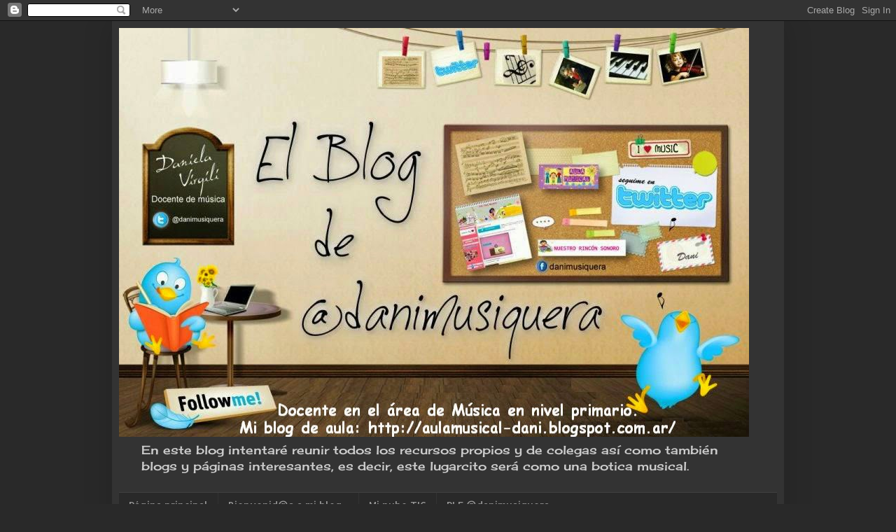

--- FILE ---
content_type: text/html; charset=UTF-8
request_url: https://danimusiquera.blogspot.com/2012/10/reflexiones-en-torno-al-valor-de-la.html
body_size: 20100
content:
<!DOCTYPE html>
<html class='v2' dir='ltr' lang='es'>
<head>
<link href='https://www.blogger.com/static/v1/widgets/335934321-css_bundle_v2.css' rel='stylesheet' type='text/css'/>
<meta content='width=1100' name='viewport'/>
<meta content='text/html; charset=UTF-8' http-equiv='Content-Type'/>
<meta content='blogger' name='generator'/>
<link href='https://danimusiquera.blogspot.com/favicon.ico' rel='icon' type='image/x-icon'/>
<link href='http://danimusiquera.blogspot.com/2012/10/reflexiones-en-torno-al-valor-de-la.html' rel='canonical'/>
<link rel="alternate" type="application/atom+xml" title="@danimusiquera - Atom" href="https://danimusiquera.blogspot.com/feeds/posts/default" />
<link rel="alternate" type="application/rss+xml" title="@danimusiquera - RSS" href="https://danimusiquera.blogspot.com/feeds/posts/default?alt=rss" />
<link rel="service.post" type="application/atom+xml" title="@danimusiquera - Atom" href="https://www.blogger.com/feeds/4747933749836793516/posts/default" />

<link rel="alternate" type="application/atom+xml" title="@danimusiquera - Atom" href="https://danimusiquera.blogspot.com/feeds/1001337365200791006/comments/default" />
<!--Can't find substitution for tag [blog.ieCssRetrofitLinks]-->
<link href='https://encrypted-tbn0.gstatic.com/images?q=tbn:ANd9GcS8792tPR_eByA6W8_XjOuuNC3OHZ7GYqcqzWwjkAkBlJFsWnw9kw' rel='image_src'/>
<meta content='http://danimusiquera.blogspot.com/2012/10/reflexiones-en-torno-al-valor-de-la.html' property='og:url'/>
<meta content='REFLEXIONES EN TORNO AL VALOR DE LA EDUCACIÓN ARTÍSTICA' property='og:title'/>
<meta content='  Hacer click aquí para acceder al artículo   En sus reflexiones, Andrea Giráldez Hayes, nos dice: &quot; ...la educación artística es apreciada ...' property='og:description'/>
<meta content='https://lh3.googleusercontent.com/blogger_img_proxy/AEn0k_sKsw4dbUCiNrdpd-A8m6d9QphCmIof4INiDzRn9_Q2ibZtmL_0j3C4nJjQuxFvgoZMvb9mCDkoEY3_Hs3wmMLZhk2WQFAjLzPVVWCoWkk9HvAb0g9myJdP5pXVvTQApDj7NYp_1ZIbJpYo7iGmJ7CBO7tTsSL8YwN3MfEmVtIVLIGXQ6yvDEr7HWZa_ew=w1200-h630-p-k-no-nu' property='og:image'/>
<title>@danimusiquera: REFLEXIONES EN TORNO AL VALOR DE LA EDUCACIÓN ARTÍSTICA</title>
<style type='text/css'>@font-face{font-family:'Allerta';font-style:normal;font-weight:400;font-display:swap;src:url(//fonts.gstatic.com/s/allerta/v19/TwMO-IAHRlkbx940YnYXSCiN9uc.woff2)format('woff2');unicode-range:U+0000-00FF,U+0131,U+0152-0153,U+02BB-02BC,U+02C6,U+02DA,U+02DC,U+0304,U+0308,U+0329,U+2000-206F,U+20AC,U+2122,U+2191,U+2193,U+2212,U+2215,U+FEFF,U+FFFD;}@font-face{font-family:'Cherry Cream Soda';font-style:normal;font-weight:400;font-display:swap;src:url(//fonts.gstatic.com/s/cherrycreamsoda/v21/UMBIrOxBrW6w2FFyi9paG0fdVdRciQd9A98ZD47H.woff2)format('woff2');unicode-range:U+0000-00FF,U+0131,U+0152-0153,U+02BB-02BC,U+02C6,U+02DA,U+02DC,U+0304,U+0308,U+0329,U+2000-206F,U+20AC,U+2122,U+2191,U+2193,U+2212,U+2215,U+FEFF,U+FFFD;}@font-face{font-family:'Schoolbell';font-style:normal;font-weight:400;font-display:swap;src:url(//fonts.gstatic.com/s/schoolbell/v18/92zQtBZWOrcgoe-fgnJIZxUa60ZpbiU.woff2)format('woff2');unicode-range:U+0000-00FF,U+0131,U+0152-0153,U+02BB-02BC,U+02C6,U+02DA,U+02DC,U+0304,U+0308,U+0329,U+2000-206F,U+20AC,U+2122,U+2191,U+2193,U+2212,U+2215,U+FEFF,U+FFFD;}</style>
<style id='page-skin-1' type='text/css'><!--
/*
-----------------------------------------------
Blogger Template Style
Name:     Simple
Designer: Blogger
URL:      www.blogger.com
----------------------------------------------- */
/* Content
----------------------------------------------- */
body {
font: normal normal 12px Cherry Cream Soda;
color: #cccccc;
background: #292929 none repeat scroll top left;
padding: 0 40px 40px 40px;
}
html body .region-inner {
min-width: 0;
max-width: 100%;
width: auto;
}
h2 {
font-size: 22px;
}
a:link {
text-decoration:none;
color: #dd7700;
}
a:visited {
text-decoration:none;
color: #ebd663;
}
a:hover {
text-decoration:underline;
color: #dd7700;
}
.body-fauxcolumn-outer .fauxcolumn-inner {
background: transparent none repeat scroll top left;
_background-image: none;
}
.body-fauxcolumn-outer .cap-top {
position: absolute;
z-index: 1;
height: 400px;
width: 100%;
}
.body-fauxcolumn-outer .cap-top .cap-left {
width: 100%;
background: transparent none repeat-x scroll top left;
_background-image: none;
}
.content-outer {
-moz-box-shadow: 0 0 40px rgba(0, 0, 0, .15);
-webkit-box-shadow: 0 0 5px rgba(0, 0, 0, .15);
-goog-ms-box-shadow: 0 0 10px #333333;
box-shadow: 0 0 40px rgba(0, 0, 0, .15);
margin-bottom: 1px;
}
.content-inner {
padding: 10px 10px;
}
.content-inner {
background-color: #333333;
}
/* Header
----------------------------------------------- */
.header-outer {
background: transparent none repeat-x scroll 0 -400px;
_background-image: none;
}
.Header h1 {
font: normal normal 60px Schoolbell;
color: #141414;
text-shadow: -1px -1px 1px rgba(0, 0, 0, .2);
}
.Header h1 a {
color: #141414;
}
.Header .description {
font-size: 140%;
color: #cccccc;
}
.header-inner .Header .titlewrapper {
padding: 22px 30px;
}
.header-inner .Header .descriptionwrapper {
padding: 0 30px;
}
/* Tabs
----------------------------------------------- */
.tabs-inner .section:first-child {
border-top: 1px solid #404040;
}
.tabs-inner .section:first-child ul {
margin-top: -1px;
border-top: 1px solid #404040;
border-left: 0 solid #404040;
border-right: 0 solid #404040;
}
.tabs-inner .widget ul {
background: #292929 none repeat-x scroll 0 -800px;
_background-image: none;
border-bottom: 1px solid #404040;
margin-top: 0;
margin-left: -30px;
margin-right: -30px;
}
.tabs-inner .widget li a {
display: inline-block;
padding: .6em 1em;
font: normal normal 14px Allerta;
color: #999999;
border-left: 1px solid #333333;
border-right: 0 solid #404040;
}
.tabs-inner .widget li:first-child a {
border-left: none;
}
.tabs-inner .widget li.selected a, .tabs-inner .widget li a:hover {
color: #ffffff;
background-color: #888888;
text-decoration: none;
}
/* Columns
----------------------------------------------- */
.main-outer {
border-top: 0 solid #404040;
}
.fauxcolumn-left-outer .fauxcolumn-inner {
border-right: 1px solid #404040;
}
.fauxcolumn-right-outer .fauxcolumn-inner {
border-left: 1px solid #404040;
}
/* Headings
----------------------------------------------- */
div.widget > h2,
div.widget h2.title {
margin: 0 0 1em 0;
font: normal bold 14px Allerta;
color: #ff8900;
}
/* Widgets
----------------------------------------------- */
.widget .zippy {
color: #888888;
text-shadow: 2px 2px 1px rgba(0, 0, 0, .1);
}
.widget .popular-posts ul {
list-style: none;
}
/* Posts
----------------------------------------------- */
h2.date-header {
font: normal bold 11px Arial, Tahoma, Helvetica, FreeSans, sans-serif;
}
.date-header span {
background-color: transparent;
color: #999999;
padding: inherit;
letter-spacing: inherit;
margin: inherit;
}
.main-inner {
padding-top: 30px;
padding-bottom: 30px;
}
.main-inner .column-center-inner {
padding: 0 15px;
}
.main-inner .column-center-inner .section {
margin: 0 15px;
}
.post {
margin: 0 0 25px 0;
}
h3.post-title, .comments h4 {
font: normal normal 22px Allerta;
margin: .75em 0 0;
}
.post-body {
font-size: 110%;
line-height: 1.4;
position: relative;
}
.post-body img, .post-body .tr-caption-container, .Profile img, .Image img,
.BlogList .item-thumbnail img {
padding: 0;
background: transparent;
border: 1px solid transparent;
-moz-box-shadow: 1px 1px 5px rgba(0, 0, 0, .1);
-webkit-box-shadow: 1px 1px 5px rgba(0, 0, 0, .1);
box-shadow: 1px 1px 5px rgba(0, 0, 0, .1);
}
.post-body img, .post-body .tr-caption-container {
padding: 1px;
}
.post-body .tr-caption-container {
color: #dd7700;
}
.post-body .tr-caption-container img {
padding: 0;
background: transparent;
border: none;
-moz-box-shadow: 0 0 0 rgba(0, 0, 0, .1);
-webkit-box-shadow: 0 0 0 rgba(0, 0, 0, .1);
box-shadow: 0 0 0 rgba(0, 0, 0, .1);
}
.post-header {
margin: 0 0 1.5em;
line-height: 1.6;
font-size: 90%;
}
.post-footer {
margin: 20px -2px 0;
padding: 5px 10px;
color: #888888;
background-color: #303030;
border-bottom: 1px solid #444444;
line-height: 1.6;
font-size: 90%;
}
#comments .comment-author {
padding-top: 1.5em;
border-top: 1px solid #404040;
background-position: 0 1.5em;
}
#comments .comment-author:first-child {
padding-top: 0;
border-top: none;
}
.avatar-image-container {
margin: .2em 0 0;
}
#comments .avatar-image-container img {
border: 1px solid transparent;
}
/* Comments
----------------------------------------------- */
.comments .comments-content .icon.blog-author {
background-repeat: no-repeat;
background-image: url([data-uri]);
}
.comments .comments-content .loadmore a {
border-top: 1px solid #888888;
border-bottom: 1px solid #888888;
}
.comments .comment-thread.inline-thread {
background-color: #303030;
}
.comments .continue {
border-top: 2px solid #888888;
}
/* Accents
---------------------------------------------- */
.section-columns td.columns-cell {
border-left: 1px solid #404040;
}
.blog-pager {
background: transparent none no-repeat scroll top center;
}
.blog-pager-older-link, .home-link,
.blog-pager-newer-link {
background-color: #333333;
padding: 5px;
}
.footer-outer {
border-top: 0 dashed #bbbbbb;
}
/* Mobile
----------------------------------------------- */
body.mobile  {
background-size: auto;
}
.mobile .body-fauxcolumn-outer {
background: transparent none repeat scroll top left;
}
.mobile .body-fauxcolumn-outer .cap-top {
background-size: 100% auto;
}
.mobile .content-outer {
-webkit-box-shadow: 0 0 3px rgba(0, 0, 0, .15);
box-shadow: 0 0 3px rgba(0, 0, 0, .15);
}
.mobile .tabs-inner .widget ul {
margin-left: 0;
margin-right: 0;
}
.mobile .post {
margin: 0;
}
.mobile .main-inner .column-center-inner .section {
margin: 0;
}
.mobile .date-header span {
padding: 0.1em 10px;
margin: 0 -10px;
}
.mobile h3.post-title {
margin: 0;
}
.mobile .blog-pager {
background: transparent none no-repeat scroll top center;
}
.mobile .footer-outer {
border-top: none;
}
.mobile .main-inner, .mobile .footer-inner {
background-color: #333333;
}
.mobile-index-contents {
color: #cccccc;
}
.mobile-link-button {
background-color: #dd7700;
}
.mobile-link-button a:link, .mobile-link-button a:visited {
color: #ffffff;
}
.mobile .tabs-inner .section:first-child {
border-top: none;
}
.mobile .tabs-inner .PageList .widget-content {
background-color: #888888;
color: #ffffff;
border-top: 1px solid #404040;
border-bottom: 1px solid #404040;
}
.mobile .tabs-inner .PageList .widget-content .pagelist-arrow {
border-left: 1px solid #404040;
}

--></style>
<style id='template-skin-1' type='text/css'><!--
body {
min-width: 960px;
}
.content-outer, .content-fauxcolumn-outer, .region-inner {
min-width: 960px;
max-width: 960px;
_width: 960px;
}
.main-inner .columns {
padding-left: 0;
padding-right: 310px;
}
.main-inner .fauxcolumn-center-outer {
left: 0;
right: 310px;
/* IE6 does not respect left and right together */
_width: expression(this.parentNode.offsetWidth -
parseInt("0") -
parseInt("310px") + 'px');
}
.main-inner .fauxcolumn-left-outer {
width: 0;
}
.main-inner .fauxcolumn-right-outer {
width: 310px;
}
.main-inner .column-left-outer {
width: 0;
right: 100%;
margin-left: -0;
}
.main-inner .column-right-outer {
width: 310px;
margin-right: -310px;
}
#layout {
min-width: 0;
}
#layout .content-outer {
min-width: 0;
width: 800px;
}
#layout .region-inner {
min-width: 0;
width: auto;
}
body#layout div.add_widget {
padding: 8px;
}
body#layout div.add_widget a {
margin-left: 32px;
}
--></style>
<link href='https://www.blogger.com/dyn-css/authorization.css?targetBlogID=4747933749836793516&amp;zx=1003c736-9109-4d90-8919-7e1eb5fa97e9' media='none' onload='if(media!=&#39;all&#39;)media=&#39;all&#39;' rel='stylesheet'/><noscript><link href='https://www.blogger.com/dyn-css/authorization.css?targetBlogID=4747933749836793516&amp;zx=1003c736-9109-4d90-8919-7e1eb5fa97e9' rel='stylesheet'/></noscript>
<meta name='google-adsense-platform-account' content='ca-host-pub-1556223355139109'/>
<meta name='google-adsense-platform-domain' content='blogspot.com'/>

</head>
<body class='loading variant-dark'>
<div class='navbar section' id='navbar' name='Barra de navegación'><div class='widget Navbar' data-version='1' id='Navbar1'><script type="text/javascript">
    function setAttributeOnload(object, attribute, val) {
      if(window.addEventListener) {
        window.addEventListener('load',
          function(){ object[attribute] = val; }, false);
      } else {
        window.attachEvent('onload', function(){ object[attribute] = val; });
      }
    }
  </script>
<div id="navbar-iframe-container"></div>
<script type="text/javascript" src="https://apis.google.com/js/platform.js"></script>
<script type="text/javascript">
      gapi.load("gapi.iframes:gapi.iframes.style.bubble", function() {
        if (gapi.iframes && gapi.iframes.getContext) {
          gapi.iframes.getContext().openChild({
              url: 'https://www.blogger.com/navbar/4747933749836793516?po\x3d1001337365200791006\x26origin\x3dhttps://danimusiquera.blogspot.com',
              where: document.getElementById("navbar-iframe-container"),
              id: "navbar-iframe"
          });
        }
      });
    </script><script type="text/javascript">
(function() {
var script = document.createElement('script');
script.type = 'text/javascript';
script.src = '//pagead2.googlesyndication.com/pagead/js/google_top_exp.js';
var head = document.getElementsByTagName('head')[0];
if (head) {
head.appendChild(script);
}})();
</script>
</div></div>
<div class='body-fauxcolumns'>
<div class='fauxcolumn-outer body-fauxcolumn-outer'>
<div class='cap-top'>
<div class='cap-left'></div>
<div class='cap-right'></div>
</div>
<div class='fauxborder-left'>
<div class='fauxborder-right'></div>
<div class='fauxcolumn-inner'>
</div>
</div>
<div class='cap-bottom'>
<div class='cap-left'></div>
<div class='cap-right'></div>
</div>
</div>
</div>
<div class='content'>
<div class='content-fauxcolumns'>
<div class='fauxcolumn-outer content-fauxcolumn-outer'>
<div class='cap-top'>
<div class='cap-left'></div>
<div class='cap-right'></div>
</div>
<div class='fauxborder-left'>
<div class='fauxborder-right'></div>
<div class='fauxcolumn-inner'>
</div>
</div>
<div class='cap-bottom'>
<div class='cap-left'></div>
<div class='cap-right'></div>
</div>
</div>
</div>
<div class='content-outer'>
<div class='content-cap-top cap-top'>
<div class='cap-left'></div>
<div class='cap-right'></div>
</div>
<div class='fauxborder-left content-fauxborder-left'>
<div class='fauxborder-right content-fauxborder-right'></div>
<div class='content-inner'>
<header>
<div class='header-outer'>
<div class='header-cap-top cap-top'>
<div class='cap-left'></div>
<div class='cap-right'></div>
</div>
<div class='fauxborder-left header-fauxborder-left'>
<div class='fauxborder-right header-fauxborder-right'></div>
<div class='region-inner header-inner'>
<div class='header section' id='header' name='Cabecera'><div class='widget Header' data-version='1' id='Header1'>
<div id='header-inner'>
<a href='https://danimusiquera.blogspot.com/' style='display: block'>
<img alt='@danimusiquera' height='584px; ' id='Header1_headerimg' src='https://blogger.googleusercontent.com/img/b/R29vZ2xl/AVvXsEivJEAPGOYTTehOqEIWRC9akI_gcJoFwsZNRlZ0nthJkq14WqQMrewC3s2aXA-GZKR7f0u28A-F6RUrtAbxCDYEQgWpnMgJryr5YOxPXafbxLE9MWLdloQcenZLxF1Ud1D-36Dt54Oq5Ior/s1600/danimusiqueraportadanueva.jpg' style='display: block' width='900px; '/>
</a>
<div class='descriptionwrapper'>
<p class='description'><span>En este blog intentaré reunir todos los recursos propios y de colegas así como también blogs y páginas interesantes, es decir, este lugarcito será como una botica musical.</span></p>
</div>
</div>
</div></div>
</div>
</div>
<div class='header-cap-bottom cap-bottom'>
<div class='cap-left'></div>
<div class='cap-right'></div>
</div>
</div>
</header>
<div class='tabs-outer'>
<div class='tabs-cap-top cap-top'>
<div class='cap-left'></div>
<div class='cap-right'></div>
</div>
<div class='fauxborder-left tabs-fauxborder-left'>
<div class='fauxborder-right tabs-fauxborder-right'></div>
<div class='region-inner tabs-inner'>
<div class='tabs section' id='crosscol' name='Multicolumnas'><div class='widget PageList' data-version='1' id='PageList1'>
<h2>Páginas</h2>
<div class='widget-content'>
<ul>
<li>
<a href='https://danimusiquera.blogspot.com/'>Página principal</a>
</li>
<li>
<a href='https://danimusiquera.blogspot.com/p/bienvenids-mi-blog.html'>Bienvenid@s a mi blog...</a>
</li>
<li>
<a href='https://danimusiquera.blogspot.com/p/mi-nube-tic.html'>Mi nube TIC</a>
</li>
<li>
<a href='https://danimusiquera.blogspot.com/p/blog-page.html'>PLE @danimusiquera</a>
</li>
</ul>
<div class='clear'></div>
</div>
</div></div>
<div class='tabs no-items section' id='crosscol-overflow' name='Cross-Column 2'></div>
</div>
</div>
<div class='tabs-cap-bottom cap-bottom'>
<div class='cap-left'></div>
<div class='cap-right'></div>
</div>
</div>
<div class='main-outer'>
<div class='main-cap-top cap-top'>
<div class='cap-left'></div>
<div class='cap-right'></div>
</div>
<div class='fauxborder-left main-fauxborder-left'>
<div class='fauxborder-right main-fauxborder-right'></div>
<div class='region-inner main-inner'>
<div class='columns fauxcolumns'>
<div class='fauxcolumn-outer fauxcolumn-center-outer'>
<div class='cap-top'>
<div class='cap-left'></div>
<div class='cap-right'></div>
</div>
<div class='fauxborder-left'>
<div class='fauxborder-right'></div>
<div class='fauxcolumn-inner'>
</div>
</div>
<div class='cap-bottom'>
<div class='cap-left'></div>
<div class='cap-right'></div>
</div>
</div>
<div class='fauxcolumn-outer fauxcolumn-left-outer'>
<div class='cap-top'>
<div class='cap-left'></div>
<div class='cap-right'></div>
</div>
<div class='fauxborder-left'>
<div class='fauxborder-right'></div>
<div class='fauxcolumn-inner'>
</div>
</div>
<div class='cap-bottom'>
<div class='cap-left'></div>
<div class='cap-right'></div>
</div>
</div>
<div class='fauxcolumn-outer fauxcolumn-right-outer'>
<div class='cap-top'>
<div class='cap-left'></div>
<div class='cap-right'></div>
</div>
<div class='fauxborder-left'>
<div class='fauxborder-right'></div>
<div class='fauxcolumn-inner'>
</div>
</div>
<div class='cap-bottom'>
<div class='cap-left'></div>
<div class='cap-right'></div>
</div>
</div>
<!-- corrects IE6 width calculation -->
<div class='columns-inner'>
<div class='column-center-outer'>
<div class='column-center-inner'>
<div class='main section' id='main' name='Principal'><div class='widget Blog' data-version='1' id='Blog1'>
<div class='blog-posts hfeed'>

          <div class="date-outer">
        
<h2 class='date-header'><span>domingo, 7 de octubre de 2012</span></h2>

          <div class="date-posts">
        
<div class='post-outer'>
<div class='post hentry uncustomized-post-template' itemprop='blogPost' itemscope='itemscope' itemtype='http://schema.org/BlogPosting'>
<meta content='https://encrypted-tbn0.gstatic.com/images?q=tbn:ANd9GcS8792tPR_eByA6W8_XjOuuNC3OHZ7GYqcqzWwjkAkBlJFsWnw9kw' itemprop='image_url'/>
<meta content='4747933749836793516' itemprop='blogId'/>
<meta content='1001337365200791006' itemprop='postId'/>
<a name='1001337365200791006'></a>
<h3 class='post-title entry-title' itemprop='name'>
REFLEXIONES EN TORNO AL VALOR DE LA EDUCACIÓN ARTÍSTICA
</h3>
<div class='post-header'>
<div class='post-header-line-1'></div>
</div>
<div class='post-body entry-content' id='post-body-1001337365200791006' itemprop='description articleBody'>
<table align="center" cellpadding="0" cellspacing="0" class="tr-caption-container" style="margin-left: auto; margin-right: auto; text-align: center;"><tbody>
<tr><td style="text-align: center;"><img src="https://encrypted-tbn0.gstatic.com/images?q=tbn:ANd9GcS8792tPR_eByA6W8_XjOuuNC3OHZ7GYqcqzWwjkAkBlJFsWnw9kw" style="margin-left: auto; margin-right: auto;" /></td></tr>
<tr><td class="tr-caption" style="text-align: center;"><a href="http://www.oei.es/metas2021/expertos19.htm" target="_blank"><b>Hacer click aquí para acceder al artículo</b></a></td></tr>
</tbody></table>
En sus reflexiones, Andrea Giráldez Hayes, nos dice: "<b><i>...la educación artística es apreciada en cuanto fomenta la creatividad y
proporciona disfrute, pero no se valora como objeto de conocimiento.</i></b><br />
<b><i>Desde la danza y la música al teatro, las artes visuales o las nuevas
modalidades de arte digital, todas las artes proporcionan a los niños y las
niñas formas de expresión únicas, permitiéndoles explorar nuevas ideas,
acercarse desde distintas perspectivas a la realidad y participar, conocer y
respetar su propia cultura y las de los demás. La educación artística no sólo
posibilita a los estudiantes una mejor comprensión del mundo que les rodea,
sino que también amplía su perspectiva para enfrentarse a nuevos problemas,
para crear y expresarse desafiando al intelecto.</i></b>"<br />
Leer el artículo completo<a href="http://www.oei.es/metas2021/expertos19.htm" target="_blank"> aquí</a>.
<div style='clear: both;'></div>
</div>
<div class='post-footer'>
<div class='post-footer-line post-footer-line-1'>
<span class='post-author vcard'>
Publicado por
<span class='fn' itemprop='author' itemscope='itemscope' itemtype='http://schema.org/Person'>
<meta content='https://www.blogger.com/profile/02520822184523440721' itemprop='url'/>
<a class='g-profile' href='https://www.blogger.com/profile/02520822184523440721' rel='author' title='author profile'>
<span itemprop='name'>Dani Virgili</span>
</a>
</span>
</span>
<span class='post-timestamp'>
en
<meta content='http://danimusiquera.blogspot.com/2012/10/reflexiones-en-torno-al-valor-de-la.html' itemprop='url'/>
<a class='timestamp-link' href='https://danimusiquera.blogspot.com/2012/10/reflexiones-en-torno-al-valor-de-la.html' rel='bookmark' title='permanent link'><abbr class='published' itemprop='datePublished' title='2012-10-07T20:32:00-03:00'>domingo, octubre 07, 2012</abbr></a>
</span>
<span class='post-comment-link'>
</span>
<span class='post-icons'>
<span class='item-control blog-admin pid-821294353'>
<a href='https://www.blogger.com/post-edit.g?blogID=4747933749836793516&postID=1001337365200791006&from=pencil' title='Editar entrada'>
<img alt='' class='icon-action' height='18' src='https://resources.blogblog.com/img/icon18_edit_allbkg.gif' width='18'/>
</a>
</span>
</span>
<div class='post-share-buttons goog-inline-block'>
<a class='goog-inline-block share-button sb-email' href='https://www.blogger.com/share-post.g?blogID=4747933749836793516&postID=1001337365200791006&target=email' target='_blank' title='Enviar por correo electrónico'><span class='share-button-link-text'>Enviar por correo electrónico</span></a><a class='goog-inline-block share-button sb-blog' href='https://www.blogger.com/share-post.g?blogID=4747933749836793516&postID=1001337365200791006&target=blog' onclick='window.open(this.href, "_blank", "height=270,width=475"); return false;' target='_blank' title='Escribe un blog'><span class='share-button-link-text'>Escribe un blog</span></a><a class='goog-inline-block share-button sb-twitter' href='https://www.blogger.com/share-post.g?blogID=4747933749836793516&postID=1001337365200791006&target=twitter' target='_blank' title='Compartir en X'><span class='share-button-link-text'>Compartir en X</span></a><a class='goog-inline-block share-button sb-facebook' href='https://www.blogger.com/share-post.g?blogID=4747933749836793516&postID=1001337365200791006&target=facebook' onclick='window.open(this.href, "_blank", "height=430,width=640"); return false;' target='_blank' title='Compartir con Facebook'><span class='share-button-link-text'>Compartir con Facebook</span></a><a class='goog-inline-block share-button sb-pinterest' href='https://www.blogger.com/share-post.g?blogID=4747933749836793516&postID=1001337365200791006&target=pinterest' target='_blank' title='Compartir en Pinterest'><span class='share-button-link-text'>Compartir en Pinterest</span></a>
</div>
</div>
<div class='post-footer-line post-footer-line-2'>
<span class='post-labels'>
Etiquetas:
<a href='https://danimusiquera.blogspot.com/search/label/ART%C3%8DCULOS%20Y%20REFLEXIONES' rel='tag'>ARTÍCULOS Y REFLEXIONES</a>
</span>
</div>
<div class='post-footer-line post-footer-line-3'>
<span class='post-location'>
</span>
</div>
</div>
</div>
<div class='comments' id='comments'>
<a name='comments'></a>
<h4>No hay comentarios:</h4>
<div id='Blog1_comments-block-wrapper'>
<dl class='avatar-comment-indent' id='comments-block'>
</dl>
</div>
<p class='comment-footer'>
<a href='https://www.blogger.com/comment/fullpage/post/4747933749836793516/1001337365200791006' onclick='javascript:window.open(this.href, "bloggerPopup", "toolbar=0,location=0,statusbar=1,menubar=0,scrollbars=yes,width=640,height=500"); return false;'>Publicar un comentario</a>
</p>
</div>
</div>

        </div></div>
      
</div>
<div class='blog-pager' id='blog-pager'>
<span id='blog-pager-newer-link'>
<a class='blog-pager-newer-link' href='https://danimusiquera.blogspot.com/2012/10/musico-del-aula-gor-sitio-oficial.html' id='Blog1_blog-pager-newer-link' title='Entrada más reciente'>Entrada más reciente</a>
</span>
<span id='blog-pager-older-link'>
<a class='blog-pager-older-link' href='https://danimusiquera.blogspot.com/2012/10/arte-la-cuarta-competencia-basica-en.html' id='Blog1_blog-pager-older-link' title='Entrada antigua'>Entrada antigua</a>
</span>
<a class='home-link' href='https://danimusiquera.blogspot.com/'>Inicio</a>
</div>
<div class='clear'></div>
<div class='post-feeds'>
<div class='feed-links'>
Suscribirse a:
<a class='feed-link' href='https://danimusiquera.blogspot.com/feeds/1001337365200791006/comments/default' target='_blank' type='application/atom+xml'>Enviar comentarios (Atom)</a>
</div>
</div>
</div><div class='widget BlogList' data-version='1' id='BlogList2'>
<h2 class='title'>Blogs colaborativos</h2>
<div class='widget-content'>
<div class='blog-list-container' id='BlogList2_container'>
<ul id='BlogList2_blogs'>
<li style='display: block;'>
<div class='blog-icon'>
<img data-lateloadsrc='https://lh3.googleusercontent.com/blogger_img_proxy/AEn0k_v3lQZB9O6Rbtn0AXddgFIuWVEkl4L9zC1JuNpTwWZc0v3tu6Fq5yjv7Z7gY_bSjjDKSmqQgfTFMPriTC8DEZYkviMQwdkcivUsmYXyvA=s16-w16-h16' height='16' width='16'/>
</div>
<div class='blog-content'>
<div class='blog-title'>
<a href='http://flautateka.blogspot.com/' target='_blank'>
FlautateKa</a>
</div>
<div class='item-content'>
<div class='item-thumbnail'>
<a href='http://flautateka.blogspot.com/' target='_blank'>
<img alt='' border='0' height='72' src='https://img.youtube.com/vi/jcZshB5J0bY/default.jpg' width='72'/>
</a>
</div>
<span class='item-title'>
<a href='http://flautateka.blogspot.com/2019/06/cuentame-flauta-con-el-alumnado-de.html' target='_blank'>
CUÉNTAME FLAUTA CON EL ALUMNADO DE SEXTO DE LA PARRA (BADAJOZ)
</a>
</span>
<div class='item-time'>
Hace 6 años
</div>
</div>
</div>
<div style='clear: both;'></div>
</li>
<li style='display: block;'>
<div class='blog-icon'>
<img data-lateloadsrc='https://lh3.googleusercontent.com/blogger_img_proxy/AEn0k_uuXp8STRTLkUWnoCnWPmixg1beFXI_eiYftQ7GW2qZhseoQ-0TJJR3gg7DCrAQQEbIYd8PPeCGvYs7Q7lShtf8yBy0qqb30BFhTuqKvPTXHefyww=s16-w16-h16' height='16' width='16'/>
</div>
<div class='blog-content'>
<div class='blog-title'>
<a href='http://elsonidoquehabito.blogspot.com/' target='_blank'>
El sonido que habito</a>
</div>
<div class='item-content'>
<span class='item-title'>
<a href='http://elsonidoquehabito.blogspot.com/2018/05/camino-al-instituto.html' target='_blank'>
Camino al instituto
</a>
</span>
<div class='item-time'>
Hace 7 años
</div>
</div>
</div>
<div style='clear: both;'></div>
</li>
<li style='display: block;'>
<div class='blog-icon'>
<img data-lateloadsrc='https://lh3.googleusercontent.com/blogger_img_proxy/AEn0k_vOOculpIVo8rW0WNjXJFAXm4c1cSwTg12AkaonM9gn-CpwC6Ri21d4OVgSmc-7EeIYIlYHVSyLc6Z004YZlXFtqFjBiFZw6a9T_OB6wnE=s16-w16-h16' height='16' width='16'/>
</div>
<div class='blog-content'>
<div class='blog-title'>
<a href='http://kantaconmigo.blogspot.com/' target='_blank'>
Kantaconmigo</a>
</div>
<div class='item-content'>
<div class='item-thumbnail'>
<a href='http://kantaconmigo.blogspot.com/' target='_blank'>
<img alt='' border='0' height='72' src='https://blogger.googleusercontent.com/img/b/R29vZ2xl/AVvXsEhfO7j250pt81ofHV0MylPFNzPKdsxrwB41LwIsf5jyLrE90fGde-LPvAZFqQZQIwZz8dmjVX7c124RuH7ey6PMtq32JM05DvrF3Wdf_hBv49VjsV_3G-jU7nKNxP5-EXSlzrw0QiNkOiE/s72-c/P1050479.JPG' width='72'/>
</a>
</div>
<span class='item-title'>
<a href='http://kantaconmigo.blogspot.com/2017/12/nana-de-brahms.html' target='_blank'>
NANA DE BRAHMS
</a>
</span>
<div class='item-time'>
Hace 8 años
</div>
</div>
</div>
<div style='clear: both;'></div>
</li>
<li style='display: block;'>
<div class='blog-icon'>
<img data-lateloadsrc='https://lh3.googleusercontent.com/blogger_img_proxy/AEn0k_t2cE0J5wbtT36KgY-0eh8DMvIee1d4G1d_XGWqHZxyW_fhn4Ce2NEAsdg4cV1K6IpdhXPnh05kiuA87_l8OkPS9PcVPGhriuB3kUbFyBcRYbgj=s16-w16-h16' height='16' width='16'/>
</div>
<div class='blog-content'>
<div class='blog-title'>
<a href='http://proyectoguappis.blogspot.com/' target='_blank'>
PROYECTO #GUAPPIS</a>
</div>
<div class='item-content'>
<div class='item-thumbnail'>
<a href='http://proyectoguappis.blogspot.com/' target='_blank'>
<img alt='' border='0' height='72' src='https://blogger.googleusercontent.com/img/b/R29vZ2xl/AVvXsEgflQNorY32-nhltx-dpNCdmtOqW0TR1FoZRybvBgyWMtbo0GExWKlkW42wjnYacwzQpFz2_Rqt1TqDgVfAFH50VvB-N_-WTC1CavOrGNaohawfxokQx0t3V0HwhEBz9f3HuGPHn5mYS2wf/s72-c/icon_siri.jpg' width='72'/>
</a>
</div>
<span class='item-title'>
<a href='http://proyectoguappis.blogspot.com/2016/04/v-behaviorurldefaultvmlo.html' target='_blank'>
Siri, historia de una serendipia!
</a>
</span>
<div class='item-time'>
Hace 9 años
</div>
</div>
</div>
<div style='clear: both;'></div>
</li>
<li style='display: block;'>
<div class='blog-icon'>
<img data-lateloadsrc='https://lh3.googleusercontent.com/blogger_img_proxy/AEn0k_ulMqMwSi-PiCS5X1ubsdAQbtMK6Nm1trBKJ5stf2_iC47PxLF7326naQq2AZctCQFH4YFAhPi7ymuTuK1jrw5wNZXU5yzqGUNIRCEF9W8jIvX63Fk=s16-w16-h16' height='16' width='16'/>
</div>
<div class='blog-content'>
<div class='blog-title'>
<a href='http://queremosmusicarte.blogspot.com/' target='_blank'>
Queremos MusicArte</a>
</div>
<div class='item-content'>
<span class='item-title'>
<a href='http://queremosmusicarte.blogspot.com/2015/06/little-geniuses-of-renaissance.html' target='_blank'>
Little Geniuses Of The Renaissance
</a>
</span>
<div class='item-time'>
Hace 10 años
</div>
</div>
</div>
<div style='clear: both;'></div>
</li>
<li style='display: block;'>
<div class='blog-icon'>
<img data-lateloadsrc='https://lh3.googleusercontent.com/blogger_img_proxy/AEn0k_sGL4RjZ1jgJd0p2M0jpUc_jzzrNX7kqPR8jLDaAym8oLbVNesP7WCbrakNITsIRpTWSV0-XSDjo9ztiS8-n7ULm8dUssoYDi-Nh6L2mrQ=s16-w16-h16' height='16' width='16'/>
</div>
<div class='blog-content'>
<div class='blog-title'>
<a href='http://masartistica.blogspot.com/' target='_blank'>
+Artisticas</a>
</div>
<div class='item-content'>
<span class='item-title'>
<a href='http://masartistica.blogspot.com/2014/10/musiqueando-en-la-calle-2014.html' target='_blank'>
MUSIQUEANDO EN LA CALLE 2014
</a>
</span>
<div class='item-time'>
Hace 11 años
</div>
</div>
</div>
<div style='clear: both;'></div>
</li>
<li style='display: block;'>
<div class='blog-icon'>
<img data-lateloadsrc='https://lh3.googleusercontent.com/blogger_img_proxy/AEn0k_sgPe950oq87E8L_wQbWTnjeCvQeh4cDu9AtSoXofCNIbFUqN641J-o6fkqo-Vr4vnOJ5E6gYX9C4mXtlsmSM0SUXuyNpTsf_UcZlCB6gGbLXTt=s16-w16-h16' height='16' width='16'/>
</div>
<div class='blog-content'>
<div class='blog-title'>
<a href='http://lapeonzaviajera.blogspot.com/' target='_blank'>
LA PEONZA VIAJERA</a>
</div>
<div class='item-content'>
<div class='item-thumbnail'>
<a href='http://lapeonzaviajera.blogspot.com/' target='_blank'>
<img alt="" border="0" height="72" src="//2.bp.blogspot.com/-ZAJOPohQ1Tw/UpMWdynH6MI/AAAAAAAADqc/XiiedXHaHwc/s72-c/la+foto.JPG" width="72">
</a>
</div>
<span class='item-title'>
<a href='http://lapeonzaviajera.blogspot.com/2013/11/la-peonza-de-plata-vuelve-casa.html' target='_blank'>
LA PEONZA DE PLATA VUELVE A CASA
</a>
</span>
<div class='item-time'>
Hace 12 años
</div>
</div>
</div>
<div style='clear: both;'></div>
</li>
</ul>
<div class='clear'></div>
</div>
</div>
</div><div class='widget Image' data-version='1' id='Image3'>
<h2>Blogs y Webs sobre Educación Musical</h2>
<div class='widget-content'>
<a href='http://cmapspublic.ihmc.us/rid=1JVDYBX3T-1TW6THP-10TW/blogs-musica-comunidades.cmap'>
<img alt='Blogs y Webs sobre Educación Musical' height='251' id='Image3_img' src='https://blogger.googleusercontent.com/img/b/R29vZ2xl/AVvXsEjB4V3VyH-tdHkE3bCZuSctNCr99ehfL3NejLRF2DQxehkx41EAxLW7qcEcNAo9vF_Mri_BXed4mXzAorFIW4VYX4xI4niMXqoFZTmJPLGDlwQA45xP629S8AHHPl3mfPaRC-Z1ELGvWM6Y/s300/VBArr1sL2LhjjfioQRT5Zjl72eJkfbmt4t8yenImKBVaiQDB_Rd1H6kmuBWtceBJ.jpg' width='300'/>
</a>
<br/>
<span class='caption'>Elaborado por María Jesús Camino Rentería</span>
</div>
<div class='clear'></div>
</div><div class='widget Image' data-version='1' id='Image2'>
<div class='widget-content'>
<a href='https://www.facebook.com/groups/redcrear/'>
<img alt='' height='103' id='Image2_img' src='https://blogger.googleusercontent.com/img/b/R29vZ2xl/AVvXsEgBgmyLyqaZbuLoRzCPzE5bSiI-NNmTJW5hVVVCGAB9zCx0bvgtjRhM0RvQY61_Goat2crNbMUIwNXmRx-qobbObBOo2TNJMuBcazHs3TiOfnSCozt7rZaOaDYcrVbO0rFhAWiqSEgXVo3Z/s300/Red+Crear.jpg' width='245'/>
</a>
<br/>
</div>
<div class='clear'></div>
</div><div class='widget Label' data-version='1' id='Label4'>
<h2>Etiquetas</h2>
<div class='widget-content cloud-label-widget-content'>
<span class='label-size label-size-4'>
<a dir='ltr' href='https://danimusiquera.blogspot.com/search/label/ART%C3%8DCULOS%20Y%20REFLEXIONES'>ARTÍCULOS Y REFLEXIONES</a>
<span class='label-count' dir='ltr'>(16)</span>
</span>
<span class='label-size label-size-1'>
<a dir='ltr' href='https://danimusiquera.blogspot.com/search/label/A%C3%91O%20INTERNACIONAL%20DE%20LA%20COOPERACI%C3%93N%20EN%20LA%20ESFERA%20DEL%20AGUA'>AÑO INTERNACIONAL DE LA COOPERACIÓN EN LA ESFERA DEL AGUA</a>
<span class='label-count' dir='ltr'>(1)</span>
</span>
<span class='label-size label-size-1'>
<a dir='ltr' href='https://danimusiquera.blogspot.com/search/label/BULLYING'>BULLYING</a>
<span class='label-count' dir='ltr'>(1)</span>
</span>
<span class='label-size label-size-3'>
<a dir='ltr' href='https://danimusiquera.blogspot.com/search/label/CANCIONES%20INFANTILES'>CANCIONES INFANTILES</a>
<span class='label-count' dir='ltr'>(4)</span>
</span>
<span class='label-size label-size-2'>
<a dir='ltr' href='https://danimusiquera.blogspot.com/search/label/CANCIONES%20Y%20VILLANCICOS%20NAVIDE%C3%91OS'>CANCIONES Y VILLANCICOS NAVIDEÑOS</a>
<span class='label-count' dir='ltr'>(3)</span>
</span>
<span class='label-size label-size-2'>
<a dir='ltr' href='https://danimusiquera.blogspot.com/search/label/COMPOSITORES%20MUSICALES'>COMPOSITORES MUSICALES</a>
<span class='label-count' dir='ltr'>(2)</span>
</span>
<span class='label-size label-size-3'>
<a dir='ltr' href='https://danimusiquera.blogspot.com/search/label/CONECTATE'>CONECTATE</a>
<span class='label-count' dir='ltr'>(8)</span>
</span>
<span class='label-size label-size-1'>
<a dir='ltr' href='https://danimusiquera.blogspot.com/search/label/CUADERNIA'>CUADERNIA</a>
<span class='label-count' dir='ltr'>(1)</span>
</span>
<span class='label-size label-size-3'>
<a dir='ltr' href='https://danimusiquera.blogspot.com/search/label/CUALIDADES%20DEL%20SONIDO'>CUALIDADES DEL SONIDO</a>
<span class='label-count' dir='ltr'>(6)</span>
</span>
<span class='label-size label-size-3'>
<a dir='ltr' href='https://danimusiquera.blogspot.com/search/label/Capacitaciones%20y%20TAAC'>Capacitaciones y TAAC</a>
<span class='label-count' dir='ltr'>(6)</span>
</span>
<span class='label-size label-size-3'>
<a dir='ltr' href='https://danimusiquera.blogspot.com/search/label/DIARIOS%20Y%20REVISTAS%20ON%20LINE'>DIARIOS Y REVISTAS ON LINE</a>
<span class='label-count' dir='ltr'>(6)</span>
</span>
<span class='label-size label-size-1'>
<a dir='ltr' href='https://danimusiquera.blogspot.com/search/label/DOCENTES%20ARGENTINOS'>DOCENTES ARGENTINOS</a>
<span class='label-count' dir='ltr'>(1)</span>
</span>
<span class='label-size label-size-3'>
<a dir='ltr' href='https://danimusiquera.blogspot.com/search/label/DOODLE'>DOODLE</a>
<span class='label-count' dir='ltr'>(5)</span>
</span>
<span class='label-size label-size-3'>
<a dir='ltr' href='https://danimusiquera.blogspot.com/search/label/Domingos...cortos'>Domingos...cortos</a>
<span class='label-count' dir='ltr'>(7)</span>
</span>
<span class='label-size label-size-4'>
<a dir='ltr' href='https://danimusiquera.blogspot.com/search/label/EDUCACI%C3%93N%20ART%C3%8DSTICA'>EDUCACIÓN ARTÍSTICA</a>
<span class='label-count' dir='ltr'>(16)</span>
</span>
<span class='label-size label-size-2'>
<a dir='ltr' href='https://danimusiquera.blogspot.com/search/label/EDUCACI%C3%93N%20EN%20VALORES'>EDUCACIÓN EN VALORES</a>
<span class='label-count' dir='ltr'>(2)</span>
</span>
<span class='label-size label-size-3'>
<a dir='ltr' href='https://danimusiquera.blogspot.com/search/label/FOLCLORE%20ARGENTINO'>FOLCLORE ARGENTINO</a>
<span class='label-count' dir='ltr'>(7)</span>
</span>
<span class='label-size label-size-3'>
<a dir='ltr' href='https://danimusiquera.blogspot.com/search/label/HISTORIA%20DE%20LA%20M%C3%9ASICA'>HISTORIA DE LA MÚSICA</a>
<span class='label-count' dir='ltr'>(4)</span>
</span>
<span class='label-size label-size-2'>
<a dir='ltr' href='https://danimusiquera.blogspot.com/search/label/HOMENAJES'>HOMENAJES</a>
<span class='label-count' dir='ltr'>(3)</span>
</span>
<span class='label-size label-size-4'>
<a dir='ltr' href='https://danimusiquera.blogspot.com/search/label/INSTRUMENTOS%20MUSICALES'>INSTRUMENTOS MUSICALES</a>
<span class='label-count' dir='ltr'>(10)</span>
</span>
<span class='label-size label-size-1'>
<a dir='ltr' href='https://danimusiquera.blogspot.com/search/label/INTELIGENCIA%20MUSICAL'>INTELIGENCIA MUSICAL</a>
<span class='label-count' dir='ltr'>(1)</span>
</span>
<span class='label-size label-size-1'>
<a dir='ltr' href='https://danimusiquera.blogspot.com/search/label/Instalaciones%20interactivas'>Instalaciones interactivas</a>
<span class='label-count' dir='ltr'>(1)</span>
</span>
<span class='label-size label-size-3'>
<a dir='ltr' href='https://danimusiquera.blogspot.com/search/label/JUEGOS%20INTERACTIVOS'>JUEGOS INTERACTIVOS</a>
<span class='label-count' dir='ltr'>(7)</span>
</span>
<span class='label-size label-size-1'>
<a dir='ltr' href='https://danimusiquera.blogspot.com/search/label/JULIO%20BOTTI'>JULIO BOTTI</a>
<span class='label-count' dir='ltr'>(1)</span>
</span>
<span class='label-size label-size-1'>
<a dir='ltr' href='https://danimusiquera.blogspot.com/search/label/KANTACONMIGO'>KANTACONMIGO</a>
<span class='label-count' dir='ltr'>(1)</span>
</span>
<span class='label-size label-size-2'>
<a dir='ltr' href='https://danimusiquera.blogspot.com/search/label/LA%20ASOMBROSA%20EXCURSI%C3%93N%20DE%20ZAMBA'>LA ASOMBROSA EXCURSIÓN DE ZAMBA</a>
<span class='label-count' dir='ltr'>(2)</span>
</span>
<span class='label-size label-size-1'>
<a dir='ltr' href='https://danimusiquera.blogspot.com/search/label/LA%20PEONZA%20VIAJERA'>LA PEONZA VIAJERA</a>
<span class='label-count' dir='ltr'>(1)</span>
</span>
<span class='label-size label-size-1'>
<a dir='ltr' href='https://danimusiquera.blogspot.com/search/label/M%C3%9ASICA%20ARGENTINA'>MÚSICA ARGENTINA</a>
<span class='label-count' dir='ltr'>(1)</span>
</span>
<span class='label-size label-size-4'>
<a dir='ltr' href='https://danimusiquera.blogspot.com/search/label/M%C3%9ASICA%20TIC%20Y%20EDUCACI%C3%93N'>MÚSICA TIC Y EDUCACIÓN</a>
<span class='label-count' dir='ltr'>(9)</span>
</span>
<span class='label-size label-size-3'>
<a dir='ltr' href='https://danimusiquera.blogspot.com/search/label/M%C3%9ASICA%20Y%20EMOCIONES'>MÚSICA Y EMOCIONES</a>
<span class='label-count' dir='ltr'>(6)</span>
</span>
<span class='label-size label-size-2'>
<a dir='ltr' href='https://danimusiquera.blogspot.com/search/label/M%C3%9ASICA%20Y%20PINTURA'>MÚSICA Y PINTURA</a>
<span class='label-count' dir='ltr'>(3)</span>
</span>
<span class='label-size label-size-2'>
<a dir='ltr' href='https://danimusiquera.blogspot.com/search/label/NAVIDAD'>NAVIDAD</a>
<span class='label-count' dir='ltr'>(3)</span>
</span>
<span class='label-size label-size-3'>
<a dir='ltr' href='https://danimusiquera.blogspot.com/search/label/NOTICIAS'>NOTICIAS</a>
<span class='label-count' dir='ltr'>(6)</span>
</span>
<span class='label-size label-size-1'>
<a dir='ltr' href='https://danimusiquera.blogspot.com/search/label/ORQUESTA%20SINF%C3%93NICA'>ORQUESTA SINFÓNICA</a>
<span class='label-count' dir='ltr'>(1)</span>
</span>
<span class='label-size label-size-2'>
<a dir='ltr' href='https://danimusiquera.blogspot.com/search/label/PORTALES%20DE%20EDUCACI%C3%93N'>PORTALES DE EDUCACIÓN</a>
<span class='label-count' dir='ltr'>(3)</span>
</span>
<span class='label-size label-size-1'>
<a dir='ltr' href='https://danimusiquera.blogspot.com/search/label/PREMIO%20ESPIRAL%20DE%20%20EDUBLOGS'>PREMIO ESPIRAL DE  EDUBLOGS</a>
<span class='label-count' dir='ltr'>(1)</span>
</span>
<span class='label-size label-size-2'>
<a dir='ltr' href='https://danimusiquera.blogspot.com/search/label/PREMIO%20UBA'>PREMIO UBA</a>
<span class='label-count' dir='ltr'>(3)</span>
</span>
<span class='label-size label-size-4'>
<a dir='ltr' href='https://danimusiquera.blogspot.com/search/label/PROYECTOS%20COLABORATIVOS'>PROYECTOS COLABORATIVOS</a>
<span class='label-count' dir='ltr'>(11)</span>
</span>
<span class='label-size label-size-5'>
<a dir='ltr' href='https://danimusiquera.blogspot.com/search/label/P%C3%81GINAS%20WEB%20Y%20BLOGS%20DE%20M%C3%9ASICA'>PÁGINAS WEB Y BLOGS DE MÚSICA</a>
<span class='label-count' dir='ltr'>(26)</span>
</span>
<span class='label-size label-size-1'>
<a dir='ltr' href='https://danimusiquera.blogspot.com/search/label/RADIOARTE'>RADIOARTE</a>
<span class='label-count' dir='ltr'>(1)</span>
</span>
<span class='label-size label-size-5'>
<a dir='ltr' href='https://danimusiquera.blogspot.com/search/label/RECURSOS%20MUSICALES'>RECURSOS MUSICALES</a>
<span class='label-count' dir='ltr'>(31)</span>
</span>
<span class='label-size label-size-5'>
<a dir='ltr' href='https://danimusiquera.blogspot.com/search/label/RECURSOS%20PARA%20EFEM%C3%89RIDES'>RECURSOS PARA EFEMÉRIDES</a>
<span class='label-count' dir='ltr'>(30)</span>
</span>
<span class='label-size label-size-4'>
<a dir='ltr' href='https://danimusiquera.blogspot.com/search/label/RECURSOS%20PARA%20EL%20AULA'>RECURSOS PARA EL AULA</a>
<span class='label-count' dir='ltr'>(17)</span>
</span>
<span class='label-size label-size-4'>
<a dir='ltr' href='https://danimusiquera.blogspot.com/search/label/Recomendado'>Recomendado</a>
<span class='label-count' dir='ltr'>(13)</span>
</span>
<span class='label-size label-size-3'>
<a dir='ltr' href='https://danimusiquera.blogspot.com/search/label/SEMANA%20INTERNACIONAL%20DE%20LA%20EDUCACI%C3%93N%20ART%C3%8DSTICA'>SEMANA INTERNACIONAL DE LA EDUCACIÓN ARTÍSTICA</a>
<span class='label-count' dir='ltr'>(4)</span>
</span>
<span class='label-size label-size-3'>
<a dir='ltr' href='https://danimusiquera.blogspot.com/search/label/SONIDO'>SONIDO</a>
<span class='label-count' dir='ltr'>(4)</span>
</span>
<span class='label-size label-size-2'>
<a dir='ltr' href='https://danimusiquera.blogspot.com/search/label/TANGO'>TANGO</a>
<span class='label-count' dir='ltr'>(3)</span>
</span>
<span class='label-size label-size-5'>
<a dir='ltr' href='https://danimusiquera.blogspot.com/search/label/VIDEOS'>VIDEOS</a>
<span class='label-count' dir='ltr'>(24)</span>
</span>
<span class='label-size label-size-2'>
<a dir='ltr' href='https://danimusiquera.blogspot.com/search/label/WEBQUEST'>WEBQUEST</a>
<span class='label-count' dir='ltr'>(2)</span>
</span>
<span class='label-size label-size-2'>
<a dir='ltr' href='https://danimusiquera.blogspot.com/search/label/WIX'>WIX</a>
<span class='label-count' dir='ltr'>(2)</span>
</span>
<div class='clear'></div>
</div>
</div><div class='widget HTML' data-version='1' id='HTML3'>
<h2 class='title'>Música Maestr@!</h2>
<div class='widget-content'>
<embed wmode="opaque" src="//static.ning.com/socialnetworkmain/widgets/index/swf/badge.swf?xn_version=124632088" flashvars="backgroundColor=0xFBF5EA&amp;textColor=0x000000&amp;config=http%3A%2F%2Fwww.redmusicamaestro.com%2Fmain%2Fbadge%2FshowPlayerConfig%3Fxg_source%3Dbadge%26size%3Dmedium%26username%3D2e34dqsw1jxgl" width="206" height="174" bgcolor="#FBF5EA" scale="noscale" allowscriptaccess="always" allowfullscreen="true" type="application/x-shockwave-flash" pluginspage="http://www.macromedia.com/go/getflashplayer"> </embed><br /><small><a href="http://www.redmusicamaestro.com">Visit <em>&#161;Música, maestr@!</em></a></small><br />
</div>
<div class='clear'></div>
</div></div>
</div>
</div>
<div class='column-left-outer'>
<div class='column-left-inner'>
<aside>
</aside>
</div>
</div>
<div class='column-right-outer'>
<div class='column-right-inner'>
<aside>
<div class='sidebar section' id='sidebar-right-1'><div class='widget Image' data-version='1' id='Image10'>
<h2>PREMIO UBA 2013</h2>
<div class='widget-content'>
<a href='http://danimusiquera.blogspot.com.ar/2013/11/premio-uba-2013-2da-mencion.html'>
<img alt='PREMIO UBA 2013' height='235' id='Image10_img' src='https://blogger.googleusercontent.com/img/b/R29vZ2xl/AVvXsEh1CajIHyqoYTXohJh7gWEQ5wXTJxIQc3vmolRrE8eP_WMwCRShfSGGdl6h33prQOGg5ll-R8X-9KjYq2pWVFG2bcIKwsa7pE0WAxs47TnBJb-SZIBsH1k01H1xtKNZbwG1lv0NQTk7MTwI/s250/2mencion-vert.jpg' width='151'/>
</a>
<br/>
</div>
<div class='clear'></div>
</div><div class='widget Profile' data-version='1' id='Profile1'>
<h2>Datos personales</h2>
<div class='widget-content'>
<dl class='profile-datablock'>
<dt class='profile-data'>
<a class='profile-name-link g-profile' href='https://www.blogger.com/profile/02520822184523440721' rel='author' style='background-image: url(//www.blogger.com/img/logo-16.png);'>
Dani Virgili
</a>
</dt>
</dl>
<a class='profile-link' href='https://www.blogger.com/profile/02520822184523440721' rel='author'>Ver todo mi perfil</a>
<div class='clear'></div>
</div>
</div><div class='widget BlogSearch' data-version='1' id='BlogSearch1'>
<h2 class='title'>Buscar este blog</h2>
<div class='widget-content'>
<div id='BlogSearch1_form'>
<form action='https://danimusiquera.blogspot.com/search' class='gsc-search-box' target='_top'>
<table cellpadding='0' cellspacing='0' class='gsc-search-box'>
<tbody>
<tr>
<td class='gsc-input'>
<input autocomplete='off' class='gsc-input' name='q' size='10' title='search' type='text' value=''/>
</td>
<td class='gsc-search-button'>
<input class='gsc-search-button' title='search' type='submit' value='Buscar'/>
</td>
</tr>
</tbody>
</table>
</form>
</div>
</div>
<div class='clear'></div>
</div><div class='widget Translate' data-version='1' id='Translate1'>
<h2 class='title'>Traductor</h2>
<div id='google_translate_element'></div>
<script>
    function googleTranslateElementInit() {
      new google.translate.TranslateElement({
        pageLanguage: 'es',
        autoDisplay: 'true',
        layout: google.translate.TranslateElement.InlineLayout.VERTICAL
      }, 'google_translate_element');
    }
  </script>
<script src='//translate.google.com/translate_a/element.js?cb=googleTranslateElementInit'></script>
<div class='clear'></div>
</div><div class='widget BlogList' data-version='1' id='BlogList3'>
<h2 class='title'>Últimas publicaciones en mi Aula Musical</h2>
<div class='widget-content'>
<div class='blog-list-container' id='BlogList3_container'>
<ul id='BlogList3_blogs'>
<li style='display: block;'>
<div class='blog-icon'>
<img data-lateloadsrc='https://lh3.googleusercontent.com/blogger_img_proxy/AEn0k_vgF7ZRAFfFj4aCk1k9XHZ1xxzFzSH8YOes-fb2Cr3HgAbRLylnTodmoD5v7tPnLxJEyDLLZy9uZcaEc4Sf5Eww7vV1R5SXb49UzTbaV5Tg3hW6=s16-w16-h16' height='16' width='16'/>
</div>
<div class='blog-content'>
<div class='blog-title'>
<a href='http://aulamusical-dani.blogspot.com/' target='_blank'>
Aula Musical</a>
</div>
<div class='item-content'>
<span class='item-title'>
<a href='http://aulamusical-dani.blogspot.com/2012/11/22-de-noviembre-dia-de-la-musica_15.html' target='_blank'>
22 DE NOVIEMBRE: DÍA DE LA MÚSICA
</a>
</span>

                      -
                    
<span class='item-snippet'>
 
Hacer click aquí o en la imagen para acceder al wix A través de la primera 
página de este wix "Día de la Música" conoceremos algunos aspectos de la 
vida ...
</span>
<div class='item-time'>
Hace 11 años
</div>
</div>
</div>
<div style='clear: both;'></div>
</li>
</ul>
<div class='clear'></div>
</div>
</div>
</div><div class='widget Label' data-version='1' id='Label1'>
<h2>Categorías destacadas</h2>
<div class='widget-content list-label-widget-content'>
<ul>
<li>
<a dir='ltr' href='https://danimusiquera.blogspot.com/search/label/ART%C3%8DCULOS%20Y%20REFLEXIONES'>ARTÍCULOS Y REFLEXIONES</a>
</li>
<li>
<a dir='ltr' href='https://danimusiquera.blogspot.com/search/label/DIARIOS%20Y%20REVISTAS%20ON%20LINE'>DIARIOS Y REVISTAS ON LINE</a>
</li>
<li>
<a dir='ltr' href='https://danimusiquera.blogspot.com/search/label/EDUCACI%C3%93N%20ART%C3%8DSTICA'>EDUCACIÓN ARTÍSTICA</a>
</li>
<li>
<a dir='ltr' href='https://danimusiquera.blogspot.com/search/label/JUEGOS%20INTERACTIVOS'>JUEGOS INTERACTIVOS</a>
</li>
<li>
<a dir='ltr' href='https://danimusiquera.blogspot.com/search/label/M%C3%9ASICA%20TIC%20Y%20EDUCACI%C3%93N'>MÚSICA TIC Y EDUCACIÓN</a>
</li>
<li>
<a dir='ltr' href='https://danimusiquera.blogspot.com/search/label/M%C3%9ASICA%20Y%20EMOCIONES'>MÚSICA Y EMOCIONES</a>
</li>
<li>
<a dir='ltr' href='https://danimusiquera.blogspot.com/search/label/M%C3%9ASICA%20Y%20PINTURA'>MÚSICA Y PINTURA</a>
</li>
<li>
<a dir='ltr' href='https://danimusiquera.blogspot.com/search/label/PORTALES%20DE%20EDUCACI%C3%93N'>PORTALES DE EDUCACIÓN</a>
</li>
<li>
<a dir='ltr' href='https://danimusiquera.blogspot.com/search/label/PROYECTOS%20COLABORATIVOS'>PROYECTOS COLABORATIVOS</a>
</li>
<li>
<a dir='ltr' href='https://danimusiquera.blogspot.com/search/label/P%C3%81GINAS%20WEB%20Y%20BLOGS%20DE%20M%C3%9ASICA'>PÁGINAS WEB Y BLOGS DE MÚSICA</a>
</li>
<li>
<a dir='ltr' href='https://danimusiquera.blogspot.com/search/label/RECURSOS%20MUSICALES'>RECURSOS MUSICALES</a>
</li>
<li>
<a dir='ltr' href='https://danimusiquera.blogspot.com/search/label/RECURSOS%20PARA%20EFEM%C3%89RIDES'>RECURSOS PARA EFEMÉRIDES</a>
</li>
<li>
<a dir='ltr' href='https://danimusiquera.blogspot.com/search/label/RECURSOS%20PARA%20EL%20AULA'>RECURSOS PARA EL AULA</a>
</li>
</ul>
<div class='clear'></div>
</div>
</div><div class='widget Label' data-version='1' id='Label2'>
<h2>EFEMÉRIDES</h2>
<div class='widget-content list-label-widget-content'>
<ul>
<li>
<a dir='ltr' href='https://danimusiquera.blogspot.com/search/label/2%20DE%20ABRIL%3A%20D%C3%8DA%20DEL%20VETERANO%20Y%20DE%20LOS%20CA%C3%8DDOS%20EN%20LA%20GUERRA%20DE%20MALVINAS'>2 DE ABRIL: DÍA DEL VETERANO Y DE LOS CAÍDOS EN LA GUERRA DE MALVINAS</a>
</li>
<li>
<a dir='ltr' href='https://danimusiquera.blogspot.com/search/label/A%C3%91O%20INTERNACIONAL%20DE%20LA%20COOPERACI%C3%93N%20EN%20LA%20ESFERA%20DEL%20AGUA'>AÑO INTERNACIONAL DE LA COOPERACIÓN EN LA ESFERA DEL AGUA</a>
</li>
<li>
<a dir='ltr' href='https://danimusiquera.blogspot.com/search/label/A%C3%91O%20NUEVO'>AÑO NUEVO</a>
</li>
<li>
<a dir='ltr' href='https://danimusiquera.blogspot.com/search/label/D%C3%8DA%20DE%20LA%20BANDERA'>DÍA DE LA BANDERA</a>
</li>
<li>
<a dir='ltr' href='https://danimusiquera.blogspot.com/search/label/D%C3%8DA%20DE%20LA%20CONSTITUCI%C3%93N%20NACIONAL%20ARGENTINA'>DÍA DE LA CONSTITUCIÓN NACIONAL ARGENTINA</a>
</li>
<li>
<a dir='ltr' href='https://danimusiquera.blogspot.com/search/label/D%C3%8DA%20DE%20LA%20DIVERSIDD%20CULTURAL%20AMERICANA'>DÍA DE LA DIVERSIDD CULTURAL AMERICANA</a>
</li>
<li>
<a dir='ltr' href='https://danimusiquera.blogspot.com/search/label/D%C3%8DA%20DE%20LA%20INDEPENDENCIA'>DÍA DE LA INDEPENDENCIA</a>
</li>
<li>
<a dir='ltr' href='https://danimusiquera.blogspot.com/search/label/D%C3%8DA%20DE%20LA%20MEMORIA'>DÍA DE LA MEMORIA</a>
</li>
<li>
<a dir='ltr' href='https://danimusiquera.blogspot.com/search/label/D%C3%8DA%20DE%20LA%20M%C3%9ASICA'>DÍA DE LA MÚSICA</a>
</li>
<li>
<a dir='ltr' href='https://danimusiquera.blogspot.com/search/label/D%C3%8DA%20DE%20LA%20RECUPERACI%C3%93N%20DE%20LA%20DEMOCRACIA'>DÍA DE LA RECUPERACIÓN DE LA DEMOCRACIA</a>
</li>
<li>
<a dir='ltr' href='https://danimusiquera.blogspot.com/search/label/D%C3%8DA%20DE%20LA%20SOBERAN%C3%8DA%20NACIONAL'>DÍA DE LA SOBERANÍA NACIONAL</a>
</li>
<li>
<a dir='ltr' href='https://danimusiquera.blogspot.com/search/label/D%C3%8DA%20DE%20LA%20TIERRA'>DÍA DE LA TIERRA</a>
</li>
<li>
<a dir='ltr' href='https://danimusiquera.blogspot.com/search/label/D%C3%8DA%20DE%20LA%20TRADICI%C3%93N'>DÍA DE LA TRADICIÓN</a>
</li>
<li>
<a dir='ltr' href='https://danimusiquera.blogspot.com/search/label/D%C3%8DA%20DEL%20HIMNO%20NACIONAL%20ARGENTINO'>DÍA DEL HIMNO NACIONAL ARGENTINO</a>
</li>
<li>
<a dir='ltr' href='https://danimusiquera.blogspot.com/search/label/D%C3%8DA%20DEL%20MAESTRO'>DÍA DEL MAESTRO</a>
</li>
<li>
<a dir='ltr' href='https://danimusiquera.blogspot.com/search/label/D%C3%8DA%20INTERNACIONAL%20DE%20LA%20PAZ'>DÍA INTERNACIONAL DE LA PAZ</a>
</li>
<li>
<a dir='ltr' href='https://danimusiquera.blogspot.com/search/label/D%C3%8DA%20INTERNACIONAL%20DEL%20LIBRO%20Y%20DEL%20DERECHO%20DE%20AUTOR'>DÍA INTERNACIONAL DEL LIBRO Y DEL DERECHO DE AUTOR</a>
</li>
<li>
<a dir='ltr' href='https://danimusiquera.blogspot.com/search/label/D%C3%8DA%20INTERNACIONAL%20DEL%20TRABAJO'>DÍA INTERNACIONAL DEL TRABAJO</a>
</li>
<li>
<a dir='ltr' href='https://danimusiquera.blogspot.com/search/label/D%C3%8DA%20MUNDIAL%20DE%20LA%20SALUD'>DÍA MUNDIAL DE LA SALUD</a>
</li>
<li>
<a dir='ltr' href='https://danimusiquera.blogspot.com/search/label/D%C3%8DA%20MUNDIAL%20DE%20LOS%20DOCENTES'>DÍA MUNDIAL DE LOS DOCENTES</a>
</li>
<li>
<a dir='ltr' href='https://danimusiquera.blogspot.com/search/label/D%C3%8DA%20MUNDIAL%20DEL%20IDIOMA%20ESPA%C3%91OL'>DÍA MUNDIAL DEL IDIOMA ESPAÑOL</a>
</li>
<li>
<a dir='ltr' href='https://danimusiquera.blogspot.com/search/label/D%C3%8DA%20NACIONAL%20DEL%20BANDONE%C3%93N'>DÍA NACIONAL DEL BANDONEÓN</a>
</li>
<li>
<a dir='ltr' href='https://danimusiquera.blogspot.com/search/label/D%C3%ADa%20de%20la%20Promoci%C3%B3n%20de%20la%20Palabra%20y%20la%20no%20violencia%20en%20el%20espacio%20p%C3%BAblico'>Día de la Promoción de la Palabra y la no violencia en el espacio público</a>
</li>
<li>
<a dir='ltr' href='https://danimusiquera.blogspot.com/search/label/NAVIDAD'>NAVIDAD</a>
</li>
<li>
<a dir='ltr' href='https://danimusiquera.blogspot.com/search/label/SAN%20MART%C3%8DN'>SAN MARTÍN</a>
</li>
<li>
<a dir='ltr' href='https://danimusiquera.blogspot.com/search/label/SEMANA%20DE%20MAYO'>SEMANA DE MAYO</a>
</li>
<li>
<a dir='ltr' href='https://danimusiquera.blogspot.com/search/label/SEMANA%20INTERNACIONAL%20DE%20LA%20EDUCACI%C3%93N%20ART%C3%8DSTICA'>SEMANA INTERNACIONAL DE LA EDUCACIÓN ARTÍSTICA</a>
</li>
</ul>
<div class='clear'></div>
</div>
</div><div class='widget BlogArchive' data-version='1' id='BlogArchive1'>
<h2>Archivo del blog</h2>
<div class='widget-content'>
<div id='ArchiveList'>
<div id='BlogArchive1_ArchiveList'>
<ul class='hierarchy'>
<li class='archivedate collapsed'>
<a class='toggle' href='javascript:void(0)'>
<span class='zippy'>

        &#9658;&#160;
      
</span>
</a>
<a class='post-count-link' href='https://danimusiquera.blogspot.com/2014/'>
2014
</a>
<span class='post-count' dir='ltr'>(31)</span>
<ul class='hierarchy'>
<li class='archivedate collapsed'>
<a class='toggle' href='javascript:void(0)'>
<span class='zippy'>

        &#9658;&#160;
      
</span>
</a>
<a class='post-count-link' href='https://danimusiquera.blogspot.com/2014/11/'>
noviembre
</a>
<span class='post-count' dir='ltr'>(1)</span>
</li>
</ul>
<ul class='hierarchy'>
<li class='archivedate collapsed'>
<a class='toggle' href='javascript:void(0)'>
<span class='zippy'>

        &#9658;&#160;
      
</span>
</a>
<a class='post-count-link' href='https://danimusiquera.blogspot.com/2014/09/'>
septiembre
</a>
<span class='post-count' dir='ltr'>(2)</span>
</li>
</ul>
<ul class='hierarchy'>
<li class='archivedate collapsed'>
<a class='toggle' href='javascript:void(0)'>
<span class='zippy'>

        &#9658;&#160;
      
</span>
</a>
<a class='post-count-link' href='https://danimusiquera.blogspot.com/2014/08/'>
agosto
</a>
<span class='post-count' dir='ltr'>(5)</span>
</li>
</ul>
<ul class='hierarchy'>
<li class='archivedate collapsed'>
<a class='toggle' href='javascript:void(0)'>
<span class='zippy'>

        &#9658;&#160;
      
</span>
</a>
<a class='post-count-link' href='https://danimusiquera.blogspot.com/2014/07/'>
julio
</a>
<span class='post-count' dir='ltr'>(6)</span>
</li>
</ul>
<ul class='hierarchy'>
<li class='archivedate collapsed'>
<a class='toggle' href='javascript:void(0)'>
<span class='zippy'>

        &#9658;&#160;
      
</span>
</a>
<a class='post-count-link' href='https://danimusiquera.blogspot.com/2014/06/'>
junio
</a>
<span class='post-count' dir='ltr'>(4)</span>
</li>
</ul>
<ul class='hierarchy'>
<li class='archivedate collapsed'>
<a class='toggle' href='javascript:void(0)'>
<span class='zippy'>

        &#9658;&#160;
      
</span>
</a>
<a class='post-count-link' href='https://danimusiquera.blogspot.com/2014/05/'>
mayo
</a>
<span class='post-count' dir='ltr'>(6)</span>
</li>
</ul>
<ul class='hierarchy'>
<li class='archivedate collapsed'>
<a class='toggle' href='javascript:void(0)'>
<span class='zippy'>

        &#9658;&#160;
      
</span>
</a>
<a class='post-count-link' href='https://danimusiquera.blogspot.com/2014/04/'>
abril
</a>
<span class='post-count' dir='ltr'>(4)</span>
</li>
</ul>
<ul class='hierarchy'>
<li class='archivedate collapsed'>
<a class='toggle' href='javascript:void(0)'>
<span class='zippy'>

        &#9658;&#160;
      
</span>
</a>
<a class='post-count-link' href='https://danimusiquera.blogspot.com/2014/03/'>
marzo
</a>
<span class='post-count' dir='ltr'>(1)</span>
</li>
</ul>
<ul class='hierarchy'>
<li class='archivedate collapsed'>
<a class='toggle' href='javascript:void(0)'>
<span class='zippy'>

        &#9658;&#160;
      
</span>
</a>
<a class='post-count-link' href='https://danimusiquera.blogspot.com/2014/02/'>
febrero
</a>
<span class='post-count' dir='ltr'>(2)</span>
</li>
</ul>
</li>
</ul>
<ul class='hierarchy'>
<li class='archivedate collapsed'>
<a class='toggle' href='javascript:void(0)'>
<span class='zippy'>

        &#9658;&#160;
      
</span>
</a>
<a class='post-count-link' href='https://danimusiquera.blogspot.com/2013/'>
2013
</a>
<span class='post-count' dir='ltr'>(114)</span>
<ul class='hierarchy'>
<li class='archivedate collapsed'>
<a class='toggle' href='javascript:void(0)'>
<span class='zippy'>

        &#9658;&#160;
      
</span>
</a>
<a class='post-count-link' href='https://danimusiquera.blogspot.com/2013/12/'>
diciembre
</a>
<span class='post-count' dir='ltr'>(7)</span>
</li>
</ul>
<ul class='hierarchy'>
<li class='archivedate collapsed'>
<a class='toggle' href='javascript:void(0)'>
<span class='zippy'>

        &#9658;&#160;
      
</span>
</a>
<a class='post-count-link' href='https://danimusiquera.blogspot.com/2013/11/'>
noviembre
</a>
<span class='post-count' dir='ltr'>(14)</span>
</li>
</ul>
<ul class='hierarchy'>
<li class='archivedate collapsed'>
<a class='toggle' href='javascript:void(0)'>
<span class='zippy'>

        &#9658;&#160;
      
</span>
</a>
<a class='post-count-link' href='https://danimusiquera.blogspot.com/2013/10/'>
octubre
</a>
<span class='post-count' dir='ltr'>(9)</span>
</li>
</ul>
<ul class='hierarchy'>
<li class='archivedate collapsed'>
<a class='toggle' href='javascript:void(0)'>
<span class='zippy'>

        &#9658;&#160;
      
</span>
</a>
<a class='post-count-link' href='https://danimusiquera.blogspot.com/2013/09/'>
septiembre
</a>
<span class='post-count' dir='ltr'>(14)</span>
</li>
</ul>
<ul class='hierarchy'>
<li class='archivedate collapsed'>
<a class='toggle' href='javascript:void(0)'>
<span class='zippy'>

        &#9658;&#160;
      
</span>
</a>
<a class='post-count-link' href='https://danimusiquera.blogspot.com/2013/08/'>
agosto
</a>
<span class='post-count' dir='ltr'>(5)</span>
</li>
</ul>
<ul class='hierarchy'>
<li class='archivedate collapsed'>
<a class='toggle' href='javascript:void(0)'>
<span class='zippy'>

        &#9658;&#160;
      
</span>
</a>
<a class='post-count-link' href='https://danimusiquera.blogspot.com/2013/07/'>
julio
</a>
<span class='post-count' dir='ltr'>(9)</span>
</li>
</ul>
<ul class='hierarchy'>
<li class='archivedate collapsed'>
<a class='toggle' href='javascript:void(0)'>
<span class='zippy'>

        &#9658;&#160;
      
</span>
</a>
<a class='post-count-link' href='https://danimusiquera.blogspot.com/2013/06/'>
junio
</a>
<span class='post-count' dir='ltr'>(7)</span>
</li>
</ul>
<ul class='hierarchy'>
<li class='archivedate collapsed'>
<a class='toggle' href='javascript:void(0)'>
<span class='zippy'>

        &#9658;&#160;
      
</span>
</a>
<a class='post-count-link' href='https://danimusiquera.blogspot.com/2013/05/'>
mayo
</a>
<span class='post-count' dir='ltr'>(7)</span>
</li>
</ul>
<ul class='hierarchy'>
<li class='archivedate collapsed'>
<a class='toggle' href='javascript:void(0)'>
<span class='zippy'>

        &#9658;&#160;
      
</span>
</a>
<a class='post-count-link' href='https://danimusiquera.blogspot.com/2013/04/'>
abril
</a>
<span class='post-count' dir='ltr'>(6)</span>
</li>
</ul>
<ul class='hierarchy'>
<li class='archivedate collapsed'>
<a class='toggle' href='javascript:void(0)'>
<span class='zippy'>

        &#9658;&#160;
      
</span>
</a>
<a class='post-count-link' href='https://danimusiquera.blogspot.com/2013/03/'>
marzo
</a>
<span class='post-count' dir='ltr'>(10)</span>
</li>
</ul>
<ul class='hierarchy'>
<li class='archivedate collapsed'>
<a class='toggle' href='javascript:void(0)'>
<span class='zippy'>

        &#9658;&#160;
      
</span>
</a>
<a class='post-count-link' href='https://danimusiquera.blogspot.com/2013/02/'>
febrero
</a>
<span class='post-count' dir='ltr'>(11)</span>
</li>
</ul>
<ul class='hierarchy'>
<li class='archivedate collapsed'>
<a class='toggle' href='javascript:void(0)'>
<span class='zippy'>

        &#9658;&#160;
      
</span>
</a>
<a class='post-count-link' href='https://danimusiquera.blogspot.com/2013/01/'>
enero
</a>
<span class='post-count' dir='ltr'>(15)</span>
</li>
</ul>
</li>
</ul>
<ul class='hierarchy'>
<li class='archivedate expanded'>
<a class='toggle' href='javascript:void(0)'>
<span class='zippy toggle-open'>

        &#9660;&#160;
      
</span>
</a>
<a class='post-count-link' href='https://danimusiquera.blogspot.com/2012/'>
2012
</a>
<span class='post-count' dir='ltr'>(43)</span>
<ul class='hierarchy'>
<li class='archivedate collapsed'>
<a class='toggle' href='javascript:void(0)'>
<span class='zippy'>

        &#9658;&#160;
      
</span>
</a>
<a class='post-count-link' href='https://danimusiquera.blogspot.com/2012/12/'>
diciembre
</a>
<span class='post-count' dir='ltr'>(3)</span>
</li>
</ul>
<ul class='hierarchy'>
<li class='archivedate collapsed'>
<a class='toggle' href='javascript:void(0)'>
<span class='zippy'>

        &#9658;&#160;
      
</span>
</a>
<a class='post-count-link' href='https://danimusiquera.blogspot.com/2012/11/'>
noviembre
</a>
<span class='post-count' dir='ltr'>(19)</span>
</li>
</ul>
<ul class='hierarchy'>
<li class='archivedate expanded'>
<a class='toggle' href='javascript:void(0)'>
<span class='zippy toggle-open'>

        &#9660;&#160;
      
</span>
</a>
<a class='post-count-link' href='https://danimusiquera.blogspot.com/2012/10/'>
octubre
</a>
<span class='post-count' dir='ltr'>(7)</span>
<ul class='posts'>
<li><a href='https://danimusiquera.blogspot.com/2012/10/artisticas_26.html'>+ ARTÍSTICAS</a></li>
<li><a href='https://danimusiquera.blogspot.com/2012/10/incansable-como-la-peonza-en-giro.html'>INCANSABLE COMO LA PEONZA EN GIRO</a></li>
<li><a href='https://danimusiquera.blogspot.com/2012/10/taac-competencias-transversales-en-el.html'>TAAC COMPETENCIAS TRANSVERSALES EN EL ÁREA DE MÚSICA</a></li>
<li><a href='https://danimusiquera.blogspot.com/2012/10/musico-del-aula-gor-sitio-oficial.html'>MÚSICO DEL AULA :G.O.R - SITIO OFICIAL</a></li>
<li><a href='https://danimusiquera.blogspot.com/2012/10/reflexiones-en-torno-al-valor-de-la.html'>REFLEXIONES EN TORNO AL VALOR DE LA EDUCACIÓN ARTÍ...</a></li>
<li><a href='https://danimusiquera.blogspot.com/2012/10/arte-la-cuarta-competencia-basica-en.html'>ARTE: LA CUARTA  COMPETENCIA BÁSICA EN ESTA ERA DI...</a></li>
<li><a href='https://danimusiquera.blogspot.com/2012/10/crear-historias-que-suenan-bien.html'>CREAR HISTORIAS QUE SUENAN BIEN</a></li>
</ul>
</li>
</ul>
<ul class='hierarchy'>
<li class='archivedate collapsed'>
<a class='toggle' href='javascript:void(0)'>
<span class='zippy'>

        &#9658;&#160;
      
</span>
</a>
<a class='post-count-link' href='https://danimusiquera.blogspot.com/2012/09/'>
septiembre
</a>
<span class='post-count' dir='ltr'>(14)</span>
</li>
</ul>
</li>
</ul>
</div>
</div>
<div class='clear'></div>
</div>
</div><div class='widget Followers' data-version='1' id='Followers1'>
<h2 class='title'>Seguime en Google +</h2>
<div class='widget-content'>
<div id='Followers1-wrapper'>
<div style='margin-right:2px;'>
<div><script type="text/javascript" src="https://apis.google.com/js/platform.js"></script>
<div id="followers-iframe-container"></div>
<script type="text/javascript">
    window.followersIframe = null;
    function followersIframeOpen(url) {
      gapi.load("gapi.iframes", function() {
        if (gapi.iframes && gapi.iframes.getContext) {
          window.followersIframe = gapi.iframes.getContext().openChild({
            url: url,
            where: document.getElementById("followers-iframe-container"),
            messageHandlersFilter: gapi.iframes.CROSS_ORIGIN_IFRAMES_FILTER,
            messageHandlers: {
              '_ready': function(obj) {
                window.followersIframe.getIframeEl().height = obj.height;
              },
              'reset': function() {
                window.followersIframe.close();
                followersIframeOpen("https://www.blogger.com/followers/frame/4747933749836793516?colors\x3dCgt0cmFuc3BhcmVudBILdHJhbnNwYXJlbnQaByNjY2NjY2MiByNkZDc3MDAqByMzMzMzMzMyByNmZjg5MDA6ByNjY2NjY2NCByNkZDc3MDBKByM4ODg4ODhSByNkZDc3MDBaC3RyYW5zcGFyZW50\x26pageSize\x3d21\x26hl\x3des\x26origin\x3dhttps://danimusiquera.blogspot.com");
              },
              'open': function(url) {
                window.followersIframe.close();
                followersIframeOpen(url);
              }
            }
          });
        }
      });
    }
    followersIframeOpen("https://www.blogger.com/followers/frame/4747933749836793516?colors\x3dCgt0cmFuc3BhcmVudBILdHJhbnNwYXJlbnQaByNjY2NjY2MiByNkZDc3MDAqByMzMzMzMzMyByNmZjg5MDA6ByNjY2NjY2NCByNkZDc3MDBKByM4ODg4ODhSByNkZDc3MDBaC3RyYW5zcGFyZW50\x26pageSize\x3d21\x26hl\x3des\x26origin\x3dhttps://danimusiquera.blogspot.com");
  </script></div>
</div>
</div>
<div class='clear'></div>
</div>
</div><div class='widget HTML' data-version='1' id='HTML10'>
<h2 class='title'>Seguime en Pinterest</h2>
<div class='widget-content'>
<a data-pin-do="embedUser" href="http://www.pinterest.com/danimusiquera/" data-pin-scale-width="80" data-pin-scale-height="320" data-pin-board-width="400"></a>
<!-- Please call pinit.js only once per page -->
<script type="text/javascript" async src="//assets.pinterest.com/js/pinit.js"></script>
</div>
<div class='clear'></div>
</div><div class='widget HTML' data-version='1' id='HTML4'>
<div class='widget-content'>
<div class="fb-like-box" data-href="https://www.facebook.com/pages/danimusiquera-Tic-Tac-Music/340708269276348?ref=hl" data-width="292" data-show-faces="true" data-stream="false" data-header="true"></div>
</div>
<div class='clear'></div>
</div><div class='widget Image' data-version='1' id='Image1'>
<h2>@danimusiquera en Twitter</h2>
<div class='widget-content'>
<a href='https://twitter.com/danimusiquera'>
<img alt='@danimusiquera en Twitter' height='111' id='Image1_img' src='https://blogger.googleusercontent.com/img/b/R29vZ2xl/AVvXsEhSWXmZ4gLuCjPoxgjwpNn04GavGavXmxefhEm3o17lnMATeP4rbzsIc4fdBBigrO9E8teH2kVtOs7q92Wiz1lsRaEC4KmtcpgMFyfjzVjic6mvBX1bes7S6y4fsdowGn3XUGe3AdWsfvnI/s300/DANIELA.jpg' width='300'/>
</a>
<br/>
</div>
<div class='clear'></div>
</div><div class='widget Image' data-version='1' id='Image5'>
<h2>Código QR</h2>
<div class='widget-content'>
<img alt='Código QR' height='250' id='Image5_img' src='https://blogger.googleusercontent.com/img/b/R29vZ2xl/AVvXsEi0PcxWyx1hSywVovWSH9ws0OUrK_D_218vD4EYQQUF0xX7d0phuLDNm9bs3hS40gtDWZaZgDvYHss4u34cyx0njSduDID7kjxYKwkjdTK5NDmZyr8JVzPLq1fnQvDUjRIOLjknsPZluE4L/s300/unitag_qrcode_1361638571518.png' width='250'/>
<br/>
<span class='caption'>@danimusiquera</span>
</div>
<div class='clear'></div>
</div><div class='widget Label' data-version='1' id='Label3'>
<h2>RECURSOS MUSICALES PARA...</h2>
<div class='widget-content list-label-widget-content'>
<ul>
<li>
<a dir='ltr' href='https://danimusiquera.blogspot.com/search/label/CUALIDADES%20DEL%20SONIDO'>CUALIDADES DEL SONIDO</a>
<span dir='ltr'>(6)</span>
</li>
<li>
<a dir='ltr' href='https://danimusiquera.blogspot.com/search/label/FIGURAS%20MUSICALES'>FIGURAS MUSICALES</a>
<span dir='ltr'>(1)</span>
</li>
<li>
<a dir='ltr' href='https://danimusiquera.blogspot.com/search/label/FOLCLORE%20ARGENTINO'>FOLCLORE ARGENTINO</a>
<span dir='ltr'>(7)</span>
</li>
<li>
<a dir='ltr' href='https://danimusiquera.blogspot.com/search/label/INSTRUMENTOS%20MUSICALES'>INSTRUMENTOS MUSICALES</a>
<span dir='ltr'>(10)</span>
</li>
<li>
<a dir='ltr' href='https://danimusiquera.blogspot.com/search/label/NOTAS%20MUSICALES'>NOTAS MUSICALES</a>
<span dir='ltr'>(3)</span>
</li>
<li>
<a dir='ltr' href='https://danimusiquera.blogspot.com/search/label/SONIDO'>SONIDO</a>
<span dir='ltr'>(4)</span>
</li>
<li>
<a dir='ltr' href='https://danimusiquera.blogspot.com/search/label/TANGO'>TANGO</a>
<span dir='ltr'>(3)</span>
</li>
</ul>
<div class='clear'></div>
</div>
</div><div class='widget LinkList' data-version='1' id='LinkList4'>
<h2>RECURSOS PARA CONTENIDOS TRANSVERSALES</h2>
<div class='widget-content'>
<ul>
<li><a href='http://www.skoool.es/content/science/watercycle/index.html'>WIKISABER: EL CICLO DEL AGUA</a></li>
</ul>
<div class='clear'></div>
</div>
</div><div class='widget Stats' data-version='1' id='Stats1'>
<h2>Gracias!!!</h2>
<div class='widget-content'>
<div id='Stats1_content' style='display: none;'>
<script src='https://www.gstatic.com/charts/loader.js' type='text/javascript'></script>
<span id='Stats1_sparklinespan' style='display:inline-block; width:75px; height:30px'></span>
<span class='counter-wrapper text-counter-wrapper' id='Stats1_totalCount'>
</span>
<div class='clear'></div>
</div>
</div>
</div><div class='widget Subscribe' data-version='1' id='Subscribe1'>
<div style='white-space:nowrap'>
<h2 class='title'>Suscribirse a</h2>
<div class='widget-content'>
<div class='subscribe-wrapper subscribe-type-POST'>
<div class='subscribe expanded subscribe-type-POST' id='SW_READER_LIST_Subscribe1POST' style='display:none;'>
<div class='top'>
<span class='inner' onclick='return(_SW_toggleReaderList(event, "Subscribe1POST"));'>
<img class='subscribe-dropdown-arrow' src='https://resources.blogblog.com/img/widgets/arrow_dropdown.gif'/>
<img align='absmiddle' alt='' border='0' class='feed-icon' src='https://resources.blogblog.com/img/icon_feed12.png'/>
Entradas
</span>
<div class='feed-reader-links'>
<a class='feed-reader-link' href='https://www.netvibes.com/subscribe.php?url=https%3A%2F%2Fdanimusiquera.blogspot.com%2Ffeeds%2Fposts%2Fdefault' target='_blank'>
<img src='https://resources.blogblog.com/img/widgets/subscribe-netvibes.png'/>
</a>
<a class='feed-reader-link' href='https://add.my.yahoo.com/content?url=https%3A%2F%2Fdanimusiquera.blogspot.com%2Ffeeds%2Fposts%2Fdefault' target='_blank'>
<img src='https://resources.blogblog.com/img/widgets/subscribe-yahoo.png'/>
</a>
<a class='feed-reader-link' href='https://danimusiquera.blogspot.com/feeds/posts/default' target='_blank'>
<img align='absmiddle' class='feed-icon' src='https://resources.blogblog.com/img/icon_feed12.png'/>
                  Atom
                </a>
</div>
</div>
<div class='bottom'></div>
</div>
<div class='subscribe' id='SW_READER_LIST_CLOSED_Subscribe1POST' onclick='return(_SW_toggleReaderList(event, "Subscribe1POST"));'>
<div class='top'>
<span class='inner'>
<img class='subscribe-dropdown-arrow' src='https://resources.blogblog.com/img/widgets/arrow_dropdown.gif'/>
<span onclick='return(_SW_toggleReaderList(event, "Subscribe1POST"));'>
<img align='absmiddle' alt='' border='0' class='feed-icon' src='https://resources.blogblog.com/img/icon_feed12.png'/>
Entradas
</span>
</span>
</div>
<div class='bottom'></div>
</div>
</div>
<div class='subscribe-wrapper subscribe-type-PER_POST'>
<div class='subscribe expanded subscribe-type-PER_POST' id='SW_READER_LIST_Subscribe1PER_POST' style='display:none;'>
<div class='top'>
<span class='inner' onclick='return(_SW_toggleReaderList(event, "Subscribe1PER_POST"));'>
<img class='subscribe-dropdown-arrow' src='https://resources.blogblog.com/img/widgets/arrow_dropdown.gif'/>
<img align='absmiddle' alt='' border='0' class='feed-icon' src='https://resources.blogblog.com/img/icon_feed12.png'/>
Comentarios
</span>
<div class='feed-reader-links'>
<a class='feed-reader-link' href='https://www.netvibes.com/subscribe.php?url=https%3A%2F%2Fdanimusiquera.blogspot.com%2Ffeeds%2F1001337365200791006%2Fcomments%2Fdefault' target='_blank'>
<img src='https://resources.blogblog.com/img/widgets/subscribe-netvibes.png'/>
</a>
<a class='feed-reader-link' href='https://add.my.yahoo.com/content?url=https%3A%2F%2Fdanimusiquera.blogspot.com%2Ffeeds%2F1001337365200791006%2Fcomments%2Fdefault' target='_blank'>
<img src='https://resources.blogblog.com/img/widgets/subscribe-yahoo.png'/>
</a>
<a class='feed-reader-link' href='https://danimusiquera.blogspot.com/feeds/1001337365200791006/comments/default' target='_blank'>
<img align='absmiddle' class='feed-icon' src='https://resources.blogblog.com/img/icon_feed12.png'/>
                  Atom
                </a>
</div>
</div>
<div class='bottom'></div>
</div>
<div class='subscribe' id='SW_READER_LIST_CLOSED_Subscribe1PER_POST' onclick='return(_SW_toggleReaderList(event, "Subscribe1PER_POST"));'>
<div class='top'>
<span class='inner'>
<img class='subscribe-dropdown-arrow' src='https://resources.blogblog.com/img/widgets/arrow_dropdown.gif'/>
<span onclick='return(_SW_toggleReaderList(event, "Subscribe1PER_POST"));'>
<img align='absmiddle' alt='' border='0' class='feed-icon' src='https://resources.blogblog.com/img/icon_feed12.png'/>
Comentarios
</span>
</span>
</div>
<div class='bottom'></div>
</div>
</div>
<div style='clear:both'></div>
</div>
</div>
<div class='clear'></div>
</div></div>
<table border='0' cellpadding='0' cellspacing='0' class='section-columns columns-2'>
<tbody>
<tr>
<td class='first columns-cell'>
<div class='sidebar no-items section' id='sidebar-right-2-1'></div>
</td>
<td class='columns-cell'>
<div class='sidebar no-items section' id='sidebar-right-2-2'></div>
</td>
</tr>
</tbody>
</table>
<div class='sidebar no-items section' id='sidebar-right-3'></div>
</aside>
</div>
</div>
</div>
<div style='clear: both'></div>
<!-- columns -->
</div>
<!-- main -->
</div>
</div>
<div class='main-cap-bottom cap-bottom'>
<div class='cap-left'></div>
<div class='cap-right'></div>
</div>
</div>
<footer>
<div class='footer-outer'>
<div class='footer-cap-top cap-top'>
<div class='cap-left'></div>
<div class='cap-right'></div>
</div>
<div class='fauxborder-left footer-fauxborder-left'>
<div class='fauxborder-right footer-fauxborder-right'></div>
<div class='region-inner footer-inner'>
<div class='foot section' id='footer-1'><div class='widget LinkList' data-version='1' id='LinkList1'>
<h2>Sitios para visitar...</h2>
<div class='widget-content'>
<ul>
<li><a href='http://www.lear-radioarte.com.ar/'>Lear-radioarte</a></li>
<li><a href='http://www.juegoyreeducacion.com.ar/'>Juego y Reeducación</a></li>
<li><a href='http://www.terra.es/personal/psicomot/index.html'>Página de la Psicomotricidad</a></li>
<li><a href='http://www.analiabas.blogspot.com.ar/'>Analía Bas-Didáctica Musical</a></li>
<li><a href='http://www.musicaclasicaymusicos.com/profesores-de-musica.html'>Profesores de Música en Argentina</a></li>
</ul>
<div class='clear'></div>
</div>
</div><div class='widget Text' data-version='1' id='Text1'>
<h2 class='title'>Sobre derechos de autor</h2>
<div class='widget-content'>
Este blog tiene carácter educativo. Si alguno de los contenidos que hay en él tiene derechos de autor, solicito que me informen de ello a través de mi correo electrónico ( danimusiquera@gmail.com) y será retirado de inmediato.<br/>Pido disculpas de antemano por cualquier inconveniencia, malentendido, mala interpretación o uso indebido que pudiera producirse a partir de lo aquí publicado.
</div>
<div class='clear'></div>
</div></div>
<table border='0' cellpadding='0' cellspacing='0' class='section-columns columns-2'>
<tbody>
<tr>
<td class='first columns-cell'>
<div class='foot section' id='footer-2-1'><div class='widget HTML' data-version='1' id='HTML1'>
<div class='widget-content'>
<a rel="license" href="http://creativecommons.org/licenses/by-nc-sa/3.0/deed.es_ES"><img alt="Licencia de Creative Commons" style="border-width:0" src="https://lh3.googleusercontent.com/blogger_img_proxy/AEn0k_vSUbBrf5iJNte34T3jM8Z2lSLK4ScbZwmkysM6autbz6m8M7MQp3_yIeUvW3k9aH2IGSxSkokwDfzO48YHKsd_zOw7TgaObweKRkfCI-ZkaXTy_pKYnMXN=s0-d"></a><br /><span xmlns:dct="http://purl.org/dc/terms/" property="dct:title">@danimusiquera</span> by <a xmlns:cc="http://creativecommons.org/ns#" href="http://danimusiquera.blogspot.com.ar/" property="cc:attributionName" rel="cc:attributionURL">Daniela Virgili</a> is licensed under a <a rel="license" href="http://creativecommons.org/licenses/by-nc-sa/3.0/deed.es_ES">Creative Commons Reconocimiento-NoComercial-CompartirIgual 3.0 Unported License</a>.<br />Permissions beyond the scope of this license may be available at <a xmlns:cc="http://creativecommons.org/ns#" href="http://creativecommons.org/choose/" rel="cc:morePermissions">http://creativecommons.org/choose/</a>.
</div>
<div class='clear'></div>
</div></div>
</td>
<td class='columns-cell'>
<div class='foot no-items section' id='footer-2-2'></div>
</td>
</tr>
</tbody>
</table>
<!-- outside of the include in order to lock Attribution widget -->
<div class='foot section' id='footer-3' name='Pie de página'><div class='widget Attribution' data-version='1' id='Attribution1'>
<div class='widget-content' style='text-align: center;'>
@danimusiquera . Tema Sencillo. Con la tecnología de <a href='https://www.blogger.com' target='_blank'>Blogger</a>.
</div>
<div class='clear'></div>
</div></div>
</div>
</div>
<div class='footer-cap-bottom cap-bottom'>
<div class='cap-left'></div>
<div class='cap-right'></div>
</div>
</div>
</footer>
<!-- content -->
</div>
</div>
<div class='content-cap-bottom cap-bottom'>
<div class='cap-left'></div>
<div class='cap-right'></div>
</div>
</div>
</div>
<script type='text/javascript'>
    window.setTimeout(function() {
        document.body.className = document.body.className.replace('loading', '');
      }, 10);
  </script>

<script type="text/javascript" src="https://www.blogger.com/static/v1/widgets/2028843038-widgets.js"></script>
<script type='text/javascript'>
window['__wavt'] = 'AOuZoY5GYUcJpo0VS6M7Nv9n2SSgpaEjfw:1769788550102';_WidgetManager._Init('//www.blogger.com/rearrange?blogID\x3d4747933749836793516','//danimusiquera.blogspot.com/2012/10/reflexiones-en-torno-al-valor-de-la.html','4747933749836793516');
_WidgetManager._SetDataContext([{'name': 'blog', 'data': {'blogId': '4747933749836793516', 'title': '@danimusiquera', 'url': 'https://danimusiquera.blogspot.com/2012/10/reflexiones-en-torno-al-valor-de-la.html', 'canonicalUrl': 'http://danimusiquera.blogspot.com/2012/10/reflexiones-en-torno-al-valor-de-la.html', 'homepageUrl': 'https://danimusiquera.blogspot.com/', 'searchUrl': 'https://danimusiquera.blogspot.com/search', 'canonicalHomepageUrl': 'http://danimusiquera.blogspot.com/', 'blogspotFaviconUrl': 'https://danimusiquera.blogspot.com/favicon.ico', 'bloggerUrl': 'https://www.blogger.com', 'hasCustomDomain': false, 'httpsEnabled': true, 'enabledCommentProfileImages': true, 'gPlusViewType': 'FILTERED_POSTMOD', 'adultContent': false, 'analyticsAccountNumber': '', 'encoding': 'UTF-8', 'locale': 'es', 'localeUnderscoreDelimited': 'es', 'languageDirection': 'ltr', 'isPrivate': false, 'isMobile': false, 'isMobileRequest': false, 'mobileClass': '', 'isPrivateBlog': false, 'isDynamicViewsAvailable': true, 'feedLinks': '\x3clink rel\x3d\x22alternate\x22 type\x3d\x22application/atom+xml\x22 title\x3d\x22@danimusiquera - Atom\x22 href\x3d\x22https://danimusiquera.blogspot.com/feeds/posts/default\x22 /\x3e\n\x3clink rel\x3d\x22alternate\x22 type\x3d\x22application/rss+xml\x22 title\x3d\x22@danimusiquera - RSS\x22 href\x3d\x22https://danimusiquera.blogspot.com/feeds/posts/default?alt\x3drss\x22 /\x3e\n\x3clink rel\x3d\x22service.post\x22 type\x3d\x22application/atom+xml\x22 title\x3d\x22@danimusiquera - Atom\x22 href\x3d\x22https://www.blogger.com/feeds/4747933749836793516/posts/default\x22 /\x3e\n\n\x3clink rel\x3d\x22alternate\x22 type\x3d\x22application/atom+xml\x22 title\x3d\x22@danimusiquera - Atom\x22 href\x3d\x22https://danimusiquera.blogspot.com/feeds/1001337365200791006/comments/default\x22 /\x3e\n', 'meTag': '', 'adsenseHostId': 'ca-host-pub-1556223355139109', 'adsenseHasAds': false, 'adsenseAutoAds': false, 'boqCommentIframeForm': true, 'loginRedirectParam': '', 'view': '', 'dynamicViewsCommentsSrc': '//www.blogblog.com/dynamicviews/4224c15c4e7c9321/js/comments.js', 'dynamicViewsScriptSrc': '//www.blogblog.com/dynamicviews/488fc340cdb1c4a9', 'plusOneApiSrc': 'https://apis.google.com/js/platform.js', 'disableGComments': true, 'interstitialAccepted': false, 'sharing': {'platforms': [{'name': 'Obtener enlace', 'key': 'link', 'shareMessage': 'Obtener enlace', 'target': ''}, {'name': 'Facebook', 'key': 'facebook', 'shareMessage': 'Compartir en Facebook', 'target': 'facebook'}, {'name': 'Escribe un blog', 'key': 'blogThis', 'shareMessage': 'Escribe un blog', 'target': 'blog'}, {'name': 'X', 'key': 'twitter', 'shareMessage': 'Compartir en X', 'target': 'twitter'}, {'name': 'Pinterest', 'key': 'pinterest', 'shareMessage': 'Compartir en Pinterest', 'target': 'pinterest'}, {'name': 'Correo electr\xf3nico', 'key': 'email', 'shareMessage': 'Correo electr\xf3nico', 'target': 'email'}], 'disableGooglePlus': true, 'googlePlusShareButtonWidth': 0, 'googlePlusBootstrap': '\x3cscript type\x3d\x22text/javascript\x22\x3ewindow.___gcfg \x3d {\x27lang\x27: \x27es\x27};\x3c/script\x3e'}, 'hasCustomJumpLinkMessage': false, 'jumpLinkMessage': 'Leer m\xe1s', 'pageType': 'item', 'postId': '1001337365200791006', 'postImageUrl': 'https://encrypted-tbn0.gstatic.com/images?q\x3dtbn:ANd9GcS8792tPR_eByA6W8_XjOuuNC3OHZ7GYqcqzWwjkAkBlJFsWnw9kw', 'pageName': 'REFLEXIONES EN TORNO AL VALOR DE LA EDUCACI\xd3N ART\xcdSTICA', 'pageTitle': '@danimusiquera: REFLEXIONES EN TORNO AL VALOR DE LA EDUCACI\xd3N ART\xcdSTICA'}}, {'name': 'features', 'data': {}}, {'name': 'messages', 'data': {'edit': 'Editar', 'linkCopiedToClipboard': 'El enlace se ha copiado en el Portapapeles.', 'ok': 'Aceptar', 'postLink': 'Enlace de la entrada'}}, {'name': 'template', 'data': {'name': 'Simple', 'localizedName': 'Sencillo', 'isResponsive': false, 'isAlternateRendering': false, 'isCustom': false, 'variant': 'dark', 'variantId': 'dark'}}, {'name': 'view', 'data': {'classic': {'name': 'classic', 'url': '?view\x3dclassic'}, 'flipcard': {'name': 'flipcard', 'url': '?view\x3dflipcard'}, 'magazine': {'name': 'magazine', 'url': '?view\x3dmagazine'}, 'mosaic': {'name': 'mosaic', 'url': '?view\x3dmosaic'}, 'sidebar': {'name': 'sidebar', 'url': '?view\x3dsidebar'}, 'snapshot': {'name': 'snapshot', 'url': '?view\x3dsnapshot'}, 'timeslide': {'name': 'timeslide', 'url': '?view\x3dtimeslide'}, 'isMobile': false, 'title': 'REFLEXIONES EN TORNO AL VALOR DE LA EDUCACI\xd3N ART\xcdSTICA', 'description': '  Hacer click aqu\xed para acceder al art\xedculo   En sus reflexiones, Andrea Gir\xe1ldez Hayes, nos dice: \x22 ...la educaci\xf3n art\xedstica es apreciada ...', 'featuredImage': 'https://lh3.googleusercontent.com/blogger_img_proxy/AEn0k_sKsw4dbUCiNrdpd-A8m6d9QphCmIof4INiDzRn9_Q2ibZtmL_0j3C4nJjQuxFvgoZMvb9mCDkoEY3_Hs3wmMLZhk2WQFAjLzPVVWCoWkk9HvAb0g9myJdP5pXVvTQApDj7NYp_1ZIbJpYo7iGmJ7CBO7tTsSL8YwN3MfEmVtIVLIGXQ6yvDEr7HWZa_ew', 'url': 'https://danimusiquera.blogspot.com/2012/10/reflexiones-en-torno-al-valor-de-la.html', 'type': 'item', 'isSingleItem': true, 'isMultipleItems': false, 'isError': false, 'isPage': false, 'isPost': true, 'isHomepage': false, 'isArchive': false, 'isLabelSearch': false, 'postId': 1001337365200791006}}]);
_WidgetManager._RegisterWidget('_NavbarView', new _WidgetInfo('Navbar1', 'navbar', document.getElementById('Navbar1'), {}, 'displayModeFull'));
_WidgetManager._RegisterWidget('_HeaderView', new _WidgetInfo('Header1', 'header', document.getElementById('Header1'), {}, 'displayModeFull'));
_WidgetManager._RegisterWidget('_PageListView', new _WidgetInfo('PageList1', 'crosscol', document.getElementById('PageList1'), {'title': 'P\xe1ginas', 'links': [{'isCurrentPage': false, 'href': 'https://danimusiquera.blogspot.com/', 'title': 'P\xe1gina principal'}, {'isCurrentPage': false, 'href': 'https://danimusiquera.blogspot.com/p/bienvenids-mi-blog.html', 'id': '3786962308777515', 'title': 'Bienvenid@s a mi blog...'}, {'isCurrentPage': false, 'href': 'https://danimusiquera.blogspot.com/p/mi-nube-tic.html', 'id': '6648177316721805486', 'title': 'Mi nube TIC'}, {'isCurrentPage': false, 'href': 'https://danimusiquera.blogspot.com/p/blog-page.html', 'id': '288642298748439039', 'title': 'PLE @danimusiquera'}], 'mobile': false, 'showPlaceholder': true, 'hasCurrentPage': false}, 'displayModeFull'));
_WidgetManager._RegisterWidget('_BlogView', new _WidgetInfo('Blog1', 'main', document.getElementById('Blog1'), {'cmtInteractionsEnabled': false, 'lightboxEnabled': true, 'lightboxModuleUrl': 'https://www.blogger.com/static/v1/jsbin/1181830541-lbx__es.js', 'lightboxCssUrl': 'https://www.blogger.com/static/v1/v-css/828616780-lightbox_bundle.css'}, 'displayModeFull'));
_WidgetManager._RegisterWidget('_BlogListView', new _WidgetInfo('BlogList2', 'main', document.getElementById('BlogList2'), {'numItemsToShow': 0, 'totalItems': 7}, 'displayModeFull'));
_WidgetManager._RegisterWidget('_ImageView', new _WidgetInfo('Image3', 'main', document.getElementById('Image3'), {'resize': false}, 'displayModeFull'));
_WidgetManager._RegisterWidget('_ImageView', new _WidgetInfo('Image2', 'main', document.getElementById('Image2'), {'resize': false}, 'displayModeFull'));
_WidgetManager._RegisterWidget('_LabelView', new _WidgetInfo('Label4', 'main', document.getElementById('Label4'), {}, 'displayModeFull'));
_WidgetManager._RegisterWidget('_HTMLView', new _WidgetInfo('HTML3', 'main', document.getElementById('HTML3'), {}, 'displayModeFull'));
_WidgetManager._RegisterWidget('_ImageView', new _WidgetInfo('Image10', 'sidebar-right-1', document.getElementById('Image10'), {'resize': true}, 'displayModeFull'));
_WidgetManager._RegisterWidget('_ProfileView', new _WidgetInfo('Profile1', 'sidebar-right-1', document.getElementById('Profile1'), {}, 'displayModeFull'));
_WidgetManager._RegisterWidget('_BlogSearchView', new _WidgetInfo('BlogSearch1', 'sidebar-right-1', document.getElementById('BlogSearch1'), {}, 'displayModeFull'));
_WidgetManager._RegisterWidget('_TranslateView', new _WidgetInfo('Translate1', 'sidebar-right-1', document.getElementById('Translate1'), {}, 'displayModeFull'));
_WidgetManager._RegisterWidget('_BlogListView', new _WidgetInfo('BlogList3', 'sidebar-right-1', document.getElementById('BlogList3'), {'numItemsToShow': 0, 'totalItems': 1}, 'displayModeFull'));
_WidgetManager._RegisterWidget('_LabelView', new _WidgetInfo('Label1', 'sidebar-right-1', document.getElementById('Label1'), {}, 'displayModeFull'));
_WidgetManager._RegisterWidget('_LabelView', new _WidgetInfo('Label2', 'sidebar-right-1', document.getElementById('Label2'), {}, 'displayModeFull'));
_WidgetManager._RegisterWidget('_BlogArchiveView', new _WidgetInfo('BlogArchive1', 'sidebar-right-1', document.getElementById('BlogArchive1'), {'languageDirection': 'ltr', 'loadingMessage': 'Cargando\x26hellip;'}, 'displayModeFull'));
_WidgetManager._RegisterWidget('_FollowersView', new _WidgetInfo('Followers1', 'sidebar-right-1', document.getElementById('Followers1'), {}, 'displayModeFull'));
_WidgetManager._RegisterWidget('_HTMLView', new _WidgetInfo('HTML10', 'sidebar-right-1', document.getElementById('HTML10'), {}, 'displayModeFull'));
_WidgetManager._RegisterWidget('_HTMLView', new _WidgetInfo('HTML4', 'sidebar-right-1', document.getElementById('HTML4'), {}, 'displayModeFull'));
_WidgetManager._RegisterWidget('_ImageView', new _WidgetInfo('Image1', 'sidebar-right-1', document.getElementById('Image1'), {'resize': false}, 'displayModeFull'));
_WidgetManager._RegisterWidget('_ImageView', new _WidgetInfo('Image5', 'sidebar-right-1', document.getElementById('Image5'), {'resize': true}, 'displayModeFull'));
_WidgetManager._RegisterWidget('_LabelView', new _WidgetInfo('Label3', 'sidebar-right-1', document.getElementById('Label3'), {}, 'displayModeFull'));
_WidgetManager._RegisterWidget('_LinkListView', new _WidgetInfo('LinkList4', 'sidebar-right-1', document.getElementById('LinkList4'), {}, 'displayModeFull'));
_WidgetManager._RegisterWidget('_StatsView', new _WidgetInfo('Stats1', 'sidebar-right-1', document.getElementById('Stats1'), {'title': 'Gracias!!!', 'showGraphicalCounter': false, 'showAnimatedCounter': false, 'showSparkline': true, 'statsUrl': '//danimusiquera.blogspot.com/b/stats?style\x3dBLACK_TRANSPARENT\x26timeRange\x3dALL_TIME\x26token\x3dAPq4FmChIpn4xALiclUy4-pN0b5U96OyaZg4EQ_mnOg_bNXQ7ZMmjXg29Kc7UEZCiq2H0kez3Zs5v_N6afemqDk88F5laCYpog'}, 'displayModeFull'));
_WidgetManager._RegisterWidget('_SubscribeView', new _WidgetInfo('Subscribe1', 'sidebar-right-1', document.getElementById('Subscribe1'), {}, 'displayModeFull'));
_WidgetManager._RegisterWidget('_LinkListView', new _WidgetInfo('LinkList1', 'footer-1', document.getElementById('LinkList1'), {}, 'displayModeFull'));
_WidgetManager._RegisterWidget('_TextView', new _WidgetInfo('Text1', 'footer-1', document.getElementById('Text1'), {}, 'displayModeFull'));
_WidgetManager._RegisterWidget('_HTMLView', new _WidgetInfo('HTML1', 'footer-2-1', document.getElementById('HTML1'), {}, 'displayModeFull'));
_WidgetManager._RegisterWidget('_AttributionView', new _WidgetInfo('Attribution1', 'footer-3', document.getElementById('Attribution1'), {}, 'displayModeFull'));
</script>
</body>
</html>

--- FILE ---
content_type: text/html; charset=UTF-8
request_url: https://danimusiquera.blogspot.com/b/stats?style=BLACK_TRANSPARENT&timeRange=ALL_TIME&token=APq4FmChIpn4xALiclUy4-pN0b5U96OyaZg4EQ_mnOg_bNXQ7ZMmjXg29Kc7UEZCiq2H0kez3Zs5v_N6afemqDk88F5laCYpog
body_size: -35
content:
{"total":105846,"sparklineOptions":{"backgroundColor":{"fillOpacity":0.1,"fill":"#000000"},"series":[{"areaOpacity":0.3,"color":"#202020"}]},"sparklineData":[[0,3],[1,2],[2,1],[3,1],[4,3],[5,0],[6,2],[7,9],[8,7],[9,3],[10,1],[11,1],[12,2],[13,4],[14,1],[15,1],[16,98],[17,2],[18,2],[19,2],[20,4],[21,3],[22,2],[23,2],[24,1],[25,3],[26,3],[27,3],[28,0],[29,1]],"nextTickMs":3600000}